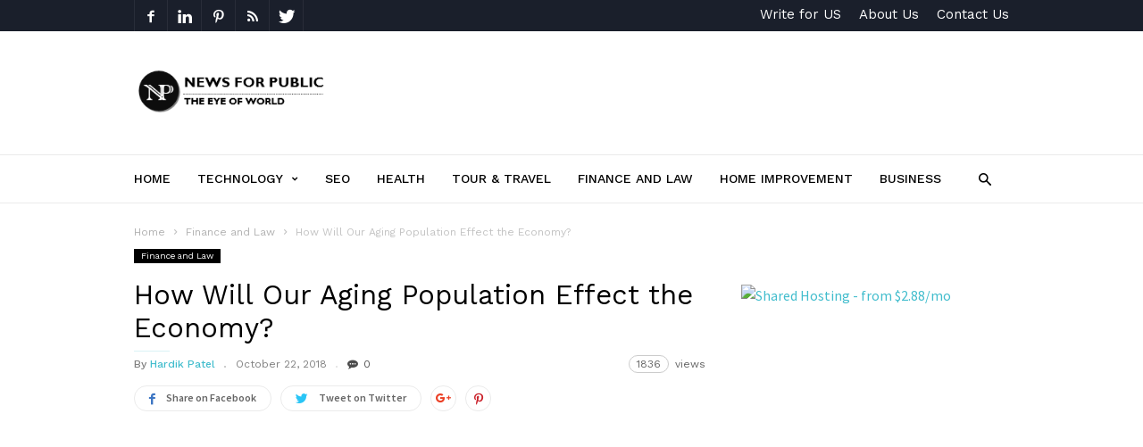

--- FILE ---
content_type: text/html; charset=UTF-8
request_url: https://www.newsforpublic.com/aging-population-effect-economy/
body_size: 21471
content:
<!doctype html >
<!--[if IE 8]>    <html class="ie8" lang="en"> <![endif]-->
<!--[if IE 9]>    <html class="ie9" lang="en"> <![endif]-->
<!--[if gt IE 8]><!--> <html lang="en-US" prefix="og: http://ogp.me/ns#"> <!--<![endif]-->
<head>
    <title>How Will Our Aging Population Effect the Economy? | News For Public</title>
    <meta charset="UTF-8" />
    <meta name="viewport" content="width=device-width, initial-scale=1.0">
    <link rel="pingback" href="https://www.newsforpublic.com/xmlrpc.php" />
    <meta property="og:image" content="https://www.newsforpublic.com/wp-content/uploads/2018/10/Aging-Population-Effect-the-Economy.jpg" /><link rel="icon" type="image/png" href="https://www.newsforpublic.com/wp-content/uploads/2017/08/favicon.png">
<!-- This site is optimized with the Yoast SEO Premium plugin v3.2.5 - https://yoast.com/wordpress/plugins/seo/ -->
<meta name="description" content="Like many other areas of the world, the UK’s population is quickly aging. As life expectancy continues to increase and more people choose to have children later in life, the gap between the younger and older generation is continually expanding. The question is, what impact on the economy will our aging population have?"/>
<meta name="robots" content="noodp"/>
<link rel="canonical" href="https://www.newsforpublic.com/aging-population-effect-economy/" />
<meta property="og:locale" content="en_US" />
<meta property="og:type" content="article" />
<meta property="og:title" content="How Will Our Aging Population Effect the Economy? | News For Public" />
<meta property="og:description" content="Like many other areas of the world, the UK’s population is quickly aging. As life expectancy continues to increase and more people choose to have children later in life, the gap between the younger and older generation is continually expanding. The question is, what impact on the economy will our aging population have?" />
<meta property="og:url" content="https://www.newsforpublic.com/aging-population-effect-economy/" />
<meta property="og:site_name" content="News for Public - All News Which You want to Read" />
<meta property="article:publisher" content="https://www.facebook.com/newsforpublic1" />
<meta property="article:author" content="https://www.facebook.com/newsforpublic1" />
<meta property="article:tag" content="Aging Population" />
<meta property="article:section" content="Finance and Law" />
<meta property="article:published_time" content="2018-10-22T16:30:54+00:00" />
<meta property="article:modified_time" content="2018-11-18T15:55:31+00:00" />
<meta property="og:updated_time" content="2018-11-18T15:55:31+00:00" />
<meta property="og:image" content="https://www.newsforpublic.com/wp-content/uploads/2018/10/Aging-Population-Effect-the-Economy.jpg" />
<meta property="og:image:width" content="1280" />
<meta property="og:image:height" content="853" />
<meta name="twitter:card" content="summary" />
<meta name="twitter:description" content="Like many other areas of the world, the UK’s population is quickly aging. As life expectancy continues to increase and more people choose to have children later in life, the gap between the younger and older generation is continually expanding. The question is, what impact on the economy will our aging population have?" />
<meta name="twitter:title" content="How Will Our Aging Population Effect the Economy? | News For Public" />
<meta name="twitter:site" content="@newsforpublicc" />
<meta name="twitter:image" content="https://www.newsforpublic.com/wp-content/uploads/2018/10/Aging-Population-Effect-the-Economy.jpg" />
<meta name="twitter:creator" content="@hardik260" />
<meta property="DC.date.issued" content="2018-10-22T16:30:54+00:00" />
<!-- / Yoast SEO Premium plugin. -->

<link rel="amphtml" href="https://www.newsforpublic.com/aging-population-effect-economy/amp/" /><meta name="generator" content="AMP for WP 1.0.78"/><link rel='dns-prefetch' href='//fonts.googleapis.com' />
<link rel='dns-prefetch' href='//s.w.org' />
<link rel="alternate" type="application/rss+xml" title="News for Public - All News Which You want to Read &raquo; Feed" href="https://www.newsforpublic.com/feed/" />
<link rel="alternate" type="application/rss+xml" title="News for Public - All News Which You want to Read &raquo; Comments Feed" href="https://www.newsforpublic.com/comments/feed/" />
<link rel="alternate" type="application/rss+xml" title="News for Public - All News Which You want to Read &raquo; How Will Our Aging Population Effect the Economy? Comments Feed" href="https://www.newsforpublic.com/aging-population-effect-economy/feed/" />
		<script type="text/javascript">
			window._wpemojiSettings = {"baseUrl":"https:\/\/s.w.org\/images\/core\/emoji\/11\/72x72\/","ext":".png","svgUrl":"https:\/\/s.w.org\/images\/core\/emoji\/11\/svg\/","svgExt":".svg","source":{"concatemoji":"https:\/\/www.newsforpublic.com\/wp-includes\/js\/wp-emoji-release.min.js?ver=4.9.26"}};
			!function(e,a,t){var n,r,o,i=a.createElement("canvas"),p=i.getContext&&i.getContext("2d");function s(e,t){var a=String.fromCharCode;p.clearRect(0,0,i.width,i.height),p.fillText(a.apply(this,e),0,0);e=i.toDataURL();return p.clearRect(0,0,i.width,i.height),p.fillText(a.apply(this,t),0,0),e===i.toDataURL()}function c(e){var t=a.createElement("script");t.src=e,t.defer=t.type="text/javascript",a.getElementsByTagName("head")[0].appendChild(t)}for(o=Array("flag","emoji"),t.supports={everything:!0,everythingExceptFlag:!0},r=0;r<o.length;r++)t.supports[o[r]]=function(e){if(!p||!p.fillText)return!1;switch(p.textBaseline="top",p.font="600 32px Arial",e){case"flag":return s([55356,56826,55356,56819],[55356,56826,8203,55356,56819])?!1:!s([55356,57332,56128,56423,56128,56418,56128,56421,56128,56430,56128,56423,56128,56447],[55356,57332,8203,56128,56423,8203,56128,56418,8203,56128,56421,8203,56128,56430,8203,56128,56423,8203,56128,56447]);case"emoji":return!s([55358,56760,9792,65039],[55358,56760,8203,9792,65039])}return!1}(o[r]),t.supports.everything=t.supports.everything&&t.supports[o[r]],"flag"!==o[r]&&(t.supports.everythingExceptFlag=t.supports.everythingExceptFlag&&t.supports[o[r]]);t.supports.everythingExceptFlag=t.supports.everythingExceptFlag&&!t.supports.flag,t.DOMReady=!1,t.readyCallback=function(){t.DOMReady=!0},t.supports.everything||(n=function(){t.readyCallback()},a.addEventListener?(a.addEventListener("DOMContentLoaded",n,!1),e.addEventListener("load",n,!1)):(e.attachEvent("onload",n),a.attachEvent("onreadystatechange",function(){"complete"===a.readyState&&t.readyCallback()})),(n=t.source||{}).concatemoji?c(n.concatemoji):n.wpemoji&&n.twemoji&&(c(n.twemoji),c(n.wpemoji)))}(window,document,window._wpemojiSettings);
		</script>
		<style type="text/css">
img.wp-smiley,
img.emoji {
	display: inline !important;
	border: none !important;
	box-shadow: none !important;
	height: 1em !important;
	width: 1em !important;
	margin: 0 .07em !important;
	vertical-align: -0.1em !important;
	background: none !important;
	padding: 0 !important;
}
</style>
<link rel='stylesheet' id='easy_author_image-css'  href='https://www.newsforpublic.com/wp-content/plugins/easy-author-image/css/easy-author-image.css?ver=4.9.26' type='text/css' media='all' />
<link rel='stylesheet' id='toc-screen-css'  href='https://www.newsforpublic.com/wp-content/plugins/table-of-contents-plus/screen.min.css?ver=2212' type='text/css' media='all' />
<link rel='stylesheet' id='td-plugin-bl-red-framework-css'  href='https://www.newsforpublic.com/wp-content/plugins/td-blocks-red-pack/style.css?ver=4.9.26' type='text/css' media='all' />
<link rel='stylesheet' id='td-plugin-categories-red-framework-css'  href='https://www.newsforpublic.com/wp-content/plugins/td-categories-red-pack/style.css?ver=4.9.26' type='text/css' media='all' />
<link rel='stylesheet' id='td-plugin-bg-red-framework-css'  href='https://www.newsforpublic.com/wp-content/plugins/td-grids-red-pack/style.css?ver=4.9.26' type='text/css' media='all' />
<link rel='stylesheet' id='td-plugin-header-styles-framework-css'  href='https://www.newsforpublic.com/wp-content/plugins/td-header-styles-pack/style.css?ver=4.9.26' type='text/css' media='all' />
<link rel='stylesheet' id='td-plugin-posts-red-framework-css'  href='https://www.newsforpublic.com/wp-content/plugins/td-posts-red-pack/style.css?ver=4.9.26' type='text/css' media='all' />
<link rel='stylesheet' id='td-plugin-smart-lists-red-framework-css'  href='https://www.newsforpublic.com/wp-content/plugins/td-smart-lists-red-pack/style.css?ver=4.9.26' type='text/css' media='all' />
<link rel='stylesheet' id='google-fonts-style-css'  href='https://fonts.googleapis.com/css?family=Work+Sans%3A400%2C500%2C600%2C700%7CSource+Sans+Pro%3A400%2C400italic%2C600%2C600italic%2C700%7CDroid+Serif%3A400%2C700&#038;ver=2.1' type='text/css' media='all' />
<link rel='stylesheet' id='td-theme-css'  href='https://www.newsforpublic.com/wp-content/themes/ionMag/style.css?ver=2.1' type='text/css' media='all' />
<style id='quads-styles-inline-css' type='text/css'>

        .quads-location {
            visibility: hidden;
        }
    .quads-location ins.adsbygoogle {
        background: transparent !important;
    }
    .quads.quads_ad_container { display: grid; grid-template-columns: auto; grid-gap: 10px; padding: 10px; }
    .grid_image{animation: fadeIn 0.5s;-webkit-animation: fadeIn 0.5s;-moz-animation: fadeIn 0.5s;
        -o-animation: fadeIn 0.5s;-ms-animation: fadeIn 0.5s;}
    .quads-ad-label { font-size: 12px; text-align: center; color: #333;}
    .quads-text-around-ad-label-text_around_left {
        width: 50%;
        float: left;
    }
    .quads-text-around-ad-label-text_around_right {
        width: 50%;
        float: right;
    }
    .quads-popupad {
        position: fixed;
        top: 0px;
        left:0px;
        width: 100%;
        height: 100em;
        background-color: rgba(0,0,0,0.6);
        z-index: 999;
        max-width: 100em !important;
        margin: 0 auto;
    }
    .quads.quads_ad_container_ {
        position: fixed;
        top: 40%;
        left: 36%;
    }
    #btn_close{
		background-color: #fff;
		width: 25px;
		height: 25px;
		text-align: center;
		line-height: 22px;
		position: absolute;
		right: -10px;
		top: -10px;
		cursor: pointer;
		transition: all 0.5s ease;
		border-radius: 50%;
	}
    #btn_close_video{
		background-color: #fff;
		width: 25px;
		height: 25px;
		text-align: center;
		line-height: 22px;
		position: absolute;
		right: -10px;
		top: -10px;
		cursor: pointer;
		transition: all 0.5s ease;
		border-radius: 50%;
        z-index:100;
	}
    .post_half_page_ad{
        visibility: visible;
        position: fixed;
        top: 0;
        right: -200vw;
    }
    #post_half_page_openClose {
        -webkit-transform: rotate(90deg);
        -webkit-transform-origin: left top;
        -moz-transform: rotate(90deg);
        -moz-transform-origin: left top;
        -o-transform: rotate(90deg);
        -o-transform-origin: left top;
        -ms-transform: rotate(90deg);
        -ms-transform-origin: left top;
        -transform: rotate(90deg);
        -transform-origin: left top;
        position: absolute;
        left: 4px;
        top: 0%;
        cursor: pointer;
        z-index: 999999;
        display: none;
    }
    #post_half_pageVertical-text {
        background: #000000;
        text-align: center;
        z-index: 999999;
        cursor: pointer;
        color: #FFFFFF;
        float: left;
        font-size: 13pt;
        padding: 5px;
        font-weight: bold;
        width: 85vh;
        font-family: verdana;
        text-transform: uppercase;
    }
    .half-page-arrow-left {
        position: absolute;
        cursor: pointer;
        width: 0;
        height: 0;
        border-right: 15px solid #FFFFFF;
        border-top: 15px solid transparent;
        border-bottom: 15px solid transparent;
        left: -27px;
        z-index: 9999999;
        top: 8vh;
    }
    .half-page-arrow-right {
        position: absolute;
        cursor: pointer;
        width: 0;
        height: 0;
        border-left: 15px solid #FFFFFF;
        border-top: 15px solid transparent;
        border-bottom: 15px solid transparent;
        left: -25px;
        z-index: 9999999;
        bottom: 30vh;
    }
    @media screen and (max-width: 520px) {
        .post_half_page_ad {
            display: none;
        }
        #post_half_pageVertical-text {
            width: 100%;
            font-size: 14px;
        }
        .half-page-arrow-left{
            left: 12px;
            bottom: 8px;
            top: 12px;
            border-left: 10px solid #ffffff00;
            border-top: none;
            border-bottom: 10px solid white;
            border-right: 10px solid #ffffff00;
        }
        .half-page-arrow-right {
            border-left: 10px solid #ffffff00;
            border-top: 10px solid white;
            border-bottom: none;
            border-right: 10px solid #ffffff00;
            right: 12px;
            left: unset;
            top: 13px;
            bottom: 8px;
        }
    }
    @media screen and (max-width: 480px) {
        .quads.quads_ad_container_ {
            left: 10px;
        }
    } 
    .wpquads-3d-container {
        border-radius:3px;
        position:relative;
        -webkit-perspective:1000px;
        -moz-perspective:1000px;
        -ms-perspective:1000px;
        -o-perspective:1000px;
        perspective:1000px;
        z-index:999999;
    }
    .wpquads-3d-cube{
        width:100%;
        height:100%;
        position:absolute;
        -webkit-transition:-webkit-transform 1s;
        -moz-transition:-moz-transform 1s;
        -o-transition:-o-transform 1s;
        transition:transform 1s;
        -webkit-transform-style:preserve-3d;
        -moz-transform-style:preserve-3d;
        -ms-transform-style:preserve-3d;
        -o-transform-style:preserve-3d;
        transform-style:preserve-3d;
    }
    .wpquads-3d-cube .wpquads-3d-item{
        position:absolute;
        border:3px inset;
        border-style:outset
    }
    .wpquads-3d-close{
        text-align:right;
    }
    #wpquads-close-btn{
        text-decoration:none !important;
        cursor:pointer;
    }
    .wpquads-3d-cube .wpquads-3d-item, .wpquads-3d-cube .wpquads-3d-item img{
        display:block;
        margin:0;
        width:100%;
        height:100%;
        background:#fff;
    }
    .ewd-ufaq-faqs .wpquads-3d-container {
        display: none;
    }   
    .quads-video {
        position: fixed;
        bottom: 0px;
        z-index: 9999999;
    }
    quads_ad_container_video{
        max-width:220px;
    }
    .parallax_main {
        padding-left: 3px;
        padding-right: 3px;
    }
    .parallax_main {
        display:none;
        position: fixed;
        top: 0;
        left: 0;
        bottom: 0;
        right: 0;
        background: #00000070;
        overflow-y: auto;
        background-attachment: fixed;
        background-position: center;
        -moz-transition: all 0.3s ease-in-out;
        -o-transition: all 0.3s ease-in-out;
        -ms-transition: all 0.3s ease-in-out;
        -webkit-transition: all 0.3s ease-in-out;
        transition: all 03s ease-in-out;
    }
    .parallax_main .quads-parallax-spacer {
        display: block;
        padding-top: 100vh;
        position: relative;
        pointer-events: none;
    }
    .quads-parallax {
        bottom: 0px;
        z-index: 9999999;
        bottom: 0;
        left: 0;
        right: 0; 
        margin: 0 auto;
        position:relative;
        -moz-transition: all 0.3s ease;
        -o-transition: all 0.3s ease;
        -ms-transition: all 0.3s ease;
        -webkit-transition: all 0.3s ease;
        transition: all 0.3s ease;
    }
    .parallax_popup_img {
        text-align: center;
        margin: 0 auto;
    }
    .quads_parallax_scroll_text{
        display: none;
        position: fixed;
        left: 0;
        z-index: 1;
        color: #989898;
        right: 0;
        text-align: center;
        font-weight: 600;
        font-size: 15px;
        background: #fff;
        padding: 6px;
        top: 5px;
    }
    .quads_click_impression { display: none;}
    .quads-sticky {
        width: 100% !important;
        position: fixed;
        max-width: 100%!important;
        bottom:0;
        margin:0;
        text-align: center;
    }
    .quads-sticky .quads-location {
        text-align: center;
    }.quads-sticky .wp_quads_dfp {
        display: contents;
    }
    a.quads-sticky-ad-close {
        background-color: #fff;
        width: 25px;
        height: 25px;
        text-align: center;
        line-height: 22px;
        position: absolute;
        right: 0px;
        top: -15px;
        cursor: pointer;
        transition: all 0.5s ease;
        border-radius: 50%;
    }
    
</style>
<script type='text/javascript' src='https://www.newsforpublic.com/wp-includes/js/jquery/jquery.js?ver=1.12.4'></script>
<script type='text/javascript' src='https://www.newsforpublic.com/wp-includes/js/jquery/jquery-migrate.min.js?ver=1.4.1'></script>
<link rel='https://api.w.org/' href='https://www.newsforpublic.com/wp-json/' />
<link rel="EditURI" type="application/rsd+xml" title="RSD" href="https://www.newsforpublic.com/xmlrpc.php?rsd" />
<link rel="wlwmanifest" type="application/wlwmanifest+xml" href="https://www.newsforpublic.com/wp-includes/wlwmanifest.xml" /> 
<meta name="generator" content="WordPress 4.9.26" />
<link rel='shortlink' href='https://www.newsforpublic.com/?p=9402' />
<link rel="alternate" type="application/json+oembed" href="https://www.newsforpublic.com/wp-json/oembed/1.0/embed?url=https%3A%2F%2Fwww.newsforpublic.com%2Faging-population-effect-economy%2F" />
<link rel="alternate" type="text/xml+oembed" href="https://www.newsforpublic.com/wp-json/oembed/1.0/embed?url=https%3A%2F%2Fwww.newsforpublic.com%2Faging-population-effect-economy%2F&#038;format=xml" />
<style type="text/css">div#toc_container ul li {font-size: 100%;}</style><script src="//pagead2.googlesyndication.com/pagead/js/adsbygoogle.js"></script><script type='text/javascript'>document.cookie = 'quads_browser_width='+screen.width;</script>		<script>
			document.documentElement.className = document.documentElement.className.replace( 'no-js', 'js' );
		</script>
				<style>
			.no-js img.lazyload { display: none; }
			figure.wp-block-image img.lazyloading { min-width: 150px; }
							.lazyload, .lazyloading { opacity: 0; }
				.lazyloaded {
					opacity: 1;
					transition: opacity 400ms;
					transition-delay: 0ms;
				}
					</style>
			<style id="tdw-css-placeholder"></style>			<script>
				window.tdwGlobal = {"adminUrl":"https:\/\/www.newsforpublic.com\/wp-admin\/","wpRestNonce":"e975c5286f","wpRestUrl":"https:\/\/www.newsforpublic.com\/wp-json\/","permalinkStructure":"\/%postname%\/"};
			</script>
			<!--[if lt IE 9]><script src="https://html5shim.googlecode.com/svn/trunk/html5.js"></script><![endif]-->
    <script>
(function() {
	(function (i, s, o, g, r, a, m) {
		i['GoogleAnalyticsObject'] = r;
		i[r] = i[r] || function () {
				(i[r].q = i[r].q || []).push(arguments)
			}, i[r].l = 1 * new Date();
		a = s.createElement(o),
			m = s.getElementsByTagName(o)[0];
		a.async = 1;
		a.src = g;
		m.parentNode.insertBefore(a, m)
	})(window, document, 'script', 'https://google-analytics.com/analytics.js', 'ga');

	ga('create', 'UA-65331218-1', 'auto');
			ga('send', 'pageview');
	})();
</script>

<!-- JS generated by theme -->

<script>
    
    

	    var tdBlocksArray = []; //here we store all the items for the current page

	    //td_block class - each ajax block uses a object of this class for requests
	    function tdBlock() {
		    this.id = '';
		    this.block_type = 1; //block type id (1-234 etc)
		    this.atts = '';
		    this.td_column_number = '';
		    this.td_current_page = 1; //
		    this.post_count = 0; //from wp
		    this.found_posts = 0; //from wp
		    this.max_num_pages = 0; //from wp
		    this.td_filter_value = ''; //current live filter value
		    this.is_ajax_running = false;
		    this.td_user_action = ''; // load more or infinite loader (used by the animation)
		    this.header_color = '';
		    this.ajax_pagination_infinite_stop = ''; //show load more at page x
	    }


        // td_js_generator - mini detector
        (function(){
            var htmlTag = document.getElementsByTagName("html")[0];

	        if ( navigator.userAgent.indexOf("MSIE 10.0") > -1 ) {
                htmlTag.className += ' ie10';
            }

            if ( !!navigator.userAgent.match(/Trident.*rv\:11\./) ) {
                htmlTag.className += ' ie11';
            }

	        if ( navigator.userAgent.indexOf("Edge") > -1 ) {
                htmlTag.className += ' ieEdge';
            }

            if ( /(iPad|iPhone|iPod)/g.test(navigator.userAgent) ) {
                htmlTag.className += ' td-md-is-ios';
            }

            var user_agent = navigator.userAgent.toLowerCase();
            if ( user_agent.indexOf("android") > -1 ) {
                htmlTag.className += ' td-md-is-android';
            }

            if ( -1 !== navigator.userAgent.indexOf('Mac OS X')  ) {
                htmlTag.className += ' td-md-is-os-x';
            }

            if ( /chrom(e|ium)/.test(navigator.userAgent.toLowerCase()) ) {
               htmlTag.className += ' td-md-is-chrome';
            }

            if ( -1 !== navigator.userAgent.indexOf('Firefox') ) {
                htmlTag.className += ' td-md-is-firefox';
            }

            if ( -1 !== navigator.userAgent.indexOf('Safari') && -1 === navigator.userAgent.indexOf('Chrome') ) {
                htmlTag.className += ' td-md-is-safari';
            }

            if( -1 !== navigator.userAgent.indexOf('IEMobile') ){
                htmlTag.className += ' td-md-is-iemobile';
            }

        })();




        var tdLocalCache = {};

        ( function () {
            "use strict";

            tdLocalCache = {
                data: {},
                remove: function (resource_id) {
                    delete tdLocalCache.data[resource_id];
                },
                exist: function (resource_id) {
                    return tdLocalCache.data.hasOwnProperty(resource_id) && tdLocalCache.data[resource_id] !== null;
                },
                get: function (resource_id) {
                    return tdLocalCache.data[resource_id];
                },
                set: function (resource_id, cachedData) {
                    tdLocalCache.remove(resource_id);
                    tdLocalCache.data[resource_id] = cachedData;
                }
            };
        })();

    
    
var td_viewport_interval_list=[{"limitBottom":767,"sidebarWidth":228},{"limitBottom":1018,"sidebarWidth":300},{"limitBottom":1140,"sidebarWidth":300}];
var td_animation_stack_effect="type0";
var tds_animation_stack=true;
var td_animation_stack_specific_selectors=".entry-thumb, img";
var td_animation_stack_general_selectors=".td-animation-stack img, .td-animation-stack .entry-thumb, .post img";
var td_ajax_url="https:\/\/www.newsforpublic.com\/wp-admin\/admin-ajax.php?td_theme_name=ionMag&v=2.1";
var td_get_template_directory_uri="https:\/\/www.newsforpublic.com\/wp-content\/themes\/ionMag";
var tds_snap_menu="snap";
var tds_logo_on_sticky="";
var tds_header_style="";
var td_please_wait="Please wait...";
var td_email_user_pass_incorrect="User or password incorrect!";
var td_email_user_incorrect="Email or username incorrect!";
var td_email_incorrect="Email incorrect!";
var tds_more_articles_on_post_enable="show";
var tds_more_articles_on_post_time_to_wait="";
var tds_more_articles_on_post_pages_distance_from_top=900;
var tds_theme_color_site_wide="#4db2ec";
var tds_smart_sidebar="enabled";
var tdThemeName="ionMag";
var td_magnific_popup_translation_tPrev="Previous (Left arrow key)";
var td_magnific_popup_translation_tNext="Next (Right arrow key)";
var td_magnific_popup_translation_tCounter="%curr% of %total%";
var td_magnific_popup_translation_ajax_tError="The content from %url% could not be loaded.";
var td_magnific_popup_translation_image_tError="The image #%curr% could not be loaded.";
var tdDateNamesI18n={"month_names":["January","February","March","April","May","June","July","August","September","October","November","December"],"month_names_short":["Jan","Feb","Mar","Apr","May","Jun","Jul","Aug","Sep","Oct","Nov","Dec"],"day_names":["Sunday","Monday","Tuesday","Wednesday","Thursday","Friday","Saturday"],"day_names_short":["Sun","Mon","Tue","Wed","Thu","Fri","Sat"]};
var tds_video_playlists=false;
var td_ad_background_click_link="";
var td_ad_background_click_target="";
</script>


<!-- Header style compiled by theme -->

<style>
    
.td-footer-outer-wrapper:before {
        background-image: url('https://www.newsforpublic.com/wp-content/uploads/2018/11/black-background.jpg');
    }

    
    .top-header-menu > li > a,
    .td-weather-top-widget .td-weather-now .td-big-degrees,
    .td-weather-top-widget .td-weather-header .td-weather-city,
    .top-header-menu .td-icon-logout,
    .td-header-sp-top-menu .td_data_time,
    .td-header-sp-top-widget .td-search-btns-wrap i,
    .td-header-sp-top-widget .td-social-icon-wrap i {
       font-size:15px;
	
    }
    
    .td-theme-wrap .sf-menu > li > a,
    .td-header-menu-social .td-social-icon-wrap i,
    .td-theme-wrap .td-header-menu-search #td-header-search-button .td-icon-search {
        font-size:14px;
	
    }
    
    .td-post-content p,
    .td-post-content {
        font-family:Verdana, Geneva, sans-serif;
	font-size:17px;
	
    }
</style>

<script type="application/ld+json">
                        {
                            "@context": "http://schema.org",
                            "@type": "BreadcrumbList",
                            "itemListElement": [{
                            "@type": "ListItem",
                            "position": 1,
                                "item": {
                                "@type": "WebSite",
                                "@id": "https://www.newsforpublic.com/",
                                "name": "Home"                                               
                            }
                        },{
                            "@type": "ListItem",
                            "position": 2,
                                "item": {
                                "@type": "WebPage",
                                "@id": "https://www.newsforpublic.com/category/finance-and-law/",
                                "name": "Finance and Law"
                            }
                        },{
                            "@type": "ListItem",
                            "position": 3,
                                "item": {
                                "@type": "WebPage",
                                "@id": "https://www.newsforpublic.com/aging-population-effect-economy/",
                                "name": "How Will Our Aging Population Effect the Economy?"                                
                            }
                        }    ]
                        }
                       </script><link rel="icon" href="https://www.newsforpublic.com/wp-content/uploads/2017/08/cropped-favicon-32x32.png" sizes="32x32" />
<link rel="icon" href="https://www.newsforpublic.com/wp-content/uploads/2017/08/cropped-favicon-192x192.png" sizes="192x192" />
<link rel="apple-touch-icon-precomposed" href="https://www.newsforpublic.com/wp-content/uploads/2017/08/cropped-favicon-180x180.png" />
<meta name="msapplication-TileImage" content="https://www.newsforpublic.com/wp-content/uploads/2017/08/cropped-favicon-270x270.png" />
		<style type="text/css" id="wp-custom-css">
			.footer-logo-wrap {
display: none;
}		</style>
		<meta name="rankz-verification" content="vNqzBmmhjuyei4iB">
	<meta name="bigposting-verify" content="1756372790294-1gc3i2" />
	<meta name="linkdoozer-verification" content="31652842-0846-4ca2-9ffd-187802c21c11"/>
	<meta name="fo-verify" content="a229d49d-6fce-40de-a486-05c0ffcbd313">
	<meta name="serppro-verification" content="B9SOdXmQb0">
	<meta name="google-site-verification" content="n9UQN_dO15P_-1S2l_UTe_ul4hkcWO9BSqu_C_t-su0" />
	<meta name="outreach-site-verification" content="B-U7UsueouLElLBSEiw9KqOlGbU-303EJVXZfNyykvU" >
	<meta name="getlinko-verify-code" content="getlinko-verify-5e0ea644da055be0b0bb34c476c89c164e14c9fb"/>
	<meta name="verify-linksme" content="92c29825-69d4-4520-bd44-a7ab54ff6c23">
	
</head>

<body data-rsssl=1 class="post-template-default single single-post postid-9402 single-format-standard aging-population-effect-economy global-block-template-1 single_template_1 td-animation-stack-type0 td-full-layout" itemscope="itemscope" itemtype="https://schema.org/WebPage">

<div class="td-scroll-up"><i class="td-icon-menu-up"></i></div>

<div class="td-menu-background"></div>
<div id="td-mobile-nav">
    <div class="td-mobile-container">
        <!-- mobile menu top section -->
        <div class="td-menu-socials-wrap">
            <!-- socials -->
            <div class="td-menu-socials">
                
        <span class="td-social-icon-wrap">
            <a target="_blank" href="https://www.facebook.com/newsforpublic1/" title="Facebook">
                <i class="td-icon-font td-icon-facebook"></i>
            </a>
        </span>
        <span class="td-social-icon-wrap">
            <a target="_blank" href="https://www.linkedin.com/company/news-for-public" title="Linkedin" class="external" rel="nofollow">
                <i class="td-icon-font td-icon-linkedin"></i>
            </a>
        </span>
        <span class="td-social-icon-wrap">
            <a target="_blank" href="https://pinterest.com/newsforpublic/" title="Pinterest" class="external" rel="nofollow">
                <i class="td-icon-font td-icon-pinterest"></i>
            </a>
        </span>
        <span class="td-social-icon-wrap">
            <a target="_blank" href="https://www.newsforpublic.com/feed/" title="RSS">
                <i class="td-icon-font td-icon-rss"></i>
            </a>
        </span>
        <span class="td-social-icon-wrap">
            <a target="_blank" href="https://twitter.com/newsforpublicc" title="Twitter" class="external" rel="nofollow">
                <i class="td-icon-font td-icon-twitter"></i>
            </a>
        </span>            </div>
            <!-- close button -->
            <div class="td-mobile-close">
                <a href="#"><i class="td-icon-close-mobile"></i></a>
            </div>
        </div>

        <!-- login section -->
        
        <!-- menu section -->
        <div class="td-mobile-content">
            <div class="menu-menu-1-container"><ul id="menu-menu-1" class="td-mobile-main-menu"><li id="menu-item-9615" class="menu-item menu-item-type-post_type menu-item-object-page menu-item-home menu-item-first menu-item-9615"><a href="https://www.newsforpublic.com/">Home</a></li>
<li id="menu-item-55" class="menu-item menu-item-type-taxonomy menu-item-object-category menu-item-has-children menu-item-55"><a href="https://www.newsforpublic.com/category/technology/">Technology<i class="td-icon-menu-right td-element-after"></i></a>
<ul class="sub-menu">
	<li id="menu-item-3159" class="menu-item menu-item-type-taxonomy menu-item-object-category menu-item-3159"><a href="https://www.newsforpublic.com/category/technology/web-design-and-development/">Web Design and Development</a></li>
	<li id="menu-item-3160" class="menu-item menu-item-type-taxonomy menu-item-object-category menu-item-3160"><a href="https://www.newsforpublic.com/category/technology/web-hosting/">Web Hosting</a></li>
	<li id="menu-item-3158" class="menu-item menu-item-type-taxonomy menu-item-object-category menu-item-3158"><a href="https://www.newsforpublic.com/category/software/">Software</a></li>
</ul>
</li>
<li id="menu-item-34" class="menu-item menu-item-type-taxonomy menu-item-object-category menu-item-34"><a href="https://www.newsforpublic.com/category/seo/">SEO</a></li>
<li id="menu-item-50" class="menu-item menu-item-type-taxonomy menu-item-object-category menu-item-50"><a href="https://www.newsforpublic.com/category/health/">Health</a></li>
<li id="menu-item-3161" class="menu-item menu-item-type-taxonomy menu-item-object-category menu-item-3161"><a href="https://www.newsforpublic.com/category/tour-travel/">Tour &#038; Travel</a></li>
<li id="menu-item-71" class="menu-item menu-item-type-taxonomy menu-item-object-category current-post-ancestor current-menu-parent current-post-parent menu-item-71"><a href="https://www.newsforpublic.com/category/finance-and-law/">Finance and Law</a></li>
<li id="menu-item-80" class="menu-item menu-item-type-taxonomy menu-item-object-category menu-item-80"><a href="https://www.newsforpublic.com/category/home-improvement/">Home Improvement</a></li>
<li id="menu-item-3164" class="menu-item menu-item-type-taxonomy menu-item-object-category menu-item-3164"><a href="https://www.newsforpublic.com/category/business/">Business</a></li>
</ul></div>        </div>
    </div>

    <!-- register/login section -->
    </div><div class="td-search-background"></div>
<div class="td-search-wrap-mob">
	<div class="td-drop-down-search" aria-labelledby="td-header-search-button">
		<form method="get" class="td-search-form" action="https://www.newsforpublic.com/">
			<!-- close button -->
			<div class="td-search-close">
				<a href="#"><i class="td-icon-close-mobile"></i></a>
			</div>
			<div role="search" class="td-search-input">
				<span>Search</span>
				<input id="td-header-search-mob" type="text" value="" name="s" autocomplete="off" />
			</div>
		</form>
		<div id="td-aj-search-mob"></div>
	</div>
</div>

<div id="td-outer-wrap" class="td-theme-wrap">
    
<!--
Header style 1
-->

<div class="td-header-wrap td-header-style-1">
    <div class="td-header-bg td-container-wrap "></div>
    <div class="td-header-top-menu td-container-wrap ">
        <div class="td-container td-header-row">
            
    <div class="top-bar-style-2">
        <div class="td-header-sp-top-menu">
	<div class="menu-top-container"><ul id="menu-menu-2" class="top-header-menu"><li id="menu-item-9610" class="menu-item menu-item-type-post_type menu-item-object-page menu-item-first td-menu-item td-normal-menu menu-item-9610"><a href="https://www.newsforpublic.com/guest-blogging/">Write for US</a></li>
<li id="menu-item-9612" class="menu-item menu-item-type-post_type menu-item-object-page td-menu-item td-normal-menu menu-item-9612"><a href="https://www.newsforpublic.com/about-us/">About Us</a></li>
<li id="menu-item-9611" class="menu-item menu-item-type-post_type menu-item-object-page td-menu-item td-normal-menu menu-item-9611"><a href="https://www.newsforpublic.com/contact-us/">Contact Us</a></li>
</ul></div></div>        <div class="td-header-sp-top-widget">
    
    
        <span class="td-social-icon-wrap">
            <a target="_blank" href="https://www.facebook.com/newsforpublic1/" title="Facebook">
                <i class="td-icon-font td-icon-facebook"></i>
            </a>
        </span>
        <span class="td-social-icon-wrap">
            <a target="_blank" href="https://www.linkedin.com/company/news-for-public" title="Linkedin" class="external" rel="nofollow">
                <i class="td-icon-font td-icon-linkedin"></i>
            </a>
        </span>
        <span class="td-social-icon-wrap">
            <a target="_blank" href="https://pinterest.com/newsforpublic/" title="Pinterest" class="external" rel="nofollow">
                <i class="td-icon-font td-icon-pinterest"></i>
            </a>
        </span>
        <span class="td-social-icon-wrap">
            <a target="_blank" href="https://www.newsforpublic.com/feed/" title="RSS">
                <i class="td-icon-font td-icon-rss"></i>
            </a>
        </span>
        <span class="td-social-icon-wrap">
            <a target="_blank" href="https://twitter.com/newsforpublicc" title="Twitter" class="external" rel="nofollow">
                <i class="td-icon-font td-icon-twitter"></i>
            </a>
        </span></div>    </div>

<!-- LOGIN MODAL -->
        </div>
    </div>

    <div class="td-header-logo-wrap td-container-wrap ">
        <div class="td-container td-header-row">
            <div class="td-header-sp-logo">
                        <a class="td-main-logo" href="https://www.newsforpublic.com/">
            <img  data-retina="https://www.newsforpublic.com/wp-content/uploads/2018/11/newsforpublic-1.png"  alt="News For Public" data-src="https://www.newsforpublic.com/wp-content/uploads/2018/11/newsforpublic-1.png" class="td-retina-data lazyload" src="[data-uri]" /><noscript><img  data-retina="https://www.newsforpublic.com/wp-content/uploads/2018/11/newsforpublic-1.png"  alt="News For Public" data-src="https://www.newsforpublic.com/wp-content/uploads/2018/11/newsforpublic-1.png" class="td-retina-data lazyload" src="[data-uri]" /><noscript><img class="td-retina-data" data-retina="https://www.newsforpublic.com/wp-content/uploads/2018/11/newsforpublic-1.png" src="https://www.newsforpublic.com/wp-content/uploads/2018/11/newsforpublic-1.png" alt="News For Public"/></noscript></noscript>
            <span class="td-visual-hidden">News for Public &#8211; All News Which You want to Read</span>
        </a>
                </div>
            <div class="td-header-sp-recs">
                <div class="td-header-rec-wrap">
    
 <!-- A generated by theme --> 

<script async src="//pagead2.googlesyndication.com/pagead/js/adsbygoogle.js"></script><div class="td-g-rec td-g-rec-id-header td_block_wrap td_block_ad_box td_uid_1_696aff28b567a_rand td-pb-border-top td_block_template_1 ">
<script type="text/javascript">
var td_screen_width = window.innerWidth;

                    if ( td_screen_width >= 1140 ) {
                        /* large monitors */
                        document.write('<ins class="adsbygoogle" style="display:inline-block;width:728px;height:90px" data-ad-client="ca-pub-4800536516440217" data-ad-slot="6635079484"></ins>');
                        (adsbygoogle = window.adsbygoogle || []).push({});
                    }
            
	                    if ( td_screen_width >= 1019  && td_screen_width < 1140 ) {
	                        /* landscape tablets */
                        document.write('<ins class="adsbygoogle" style="display:inline-block;width:468px;height:60px" data-ad-client="ca-pub-4800536516440217" data-ad-slot="6635079484"></ins>');
	                        (adsbygoogle = window.adsbygoogle || []).push({});
	                    }
	                
                    if ( td_screen_width >= 768  && td_screen_width < 1019 ) {
                        /* portrait tablets */
                        document.write('<ins class="adsbygoogle" style="display:inline-block;width:468px;height:60px" data-ad-client="ca-pub-4800536516440217" data-ad-slot="6635079484"></ins>');
                        (adsbygoogle = window.adsbygoogle || []).push({});
                    }
                
                    if ( td_screen_width < 768 ) {
                        /* Phones */
                        document.write('<ins class="adsbygoogle" style="display:inline-block;width:320px;height:50px" data-ad-client="ca-pub-4800536516440217" data-ad-slot="6635079484"></ins>');
                        (adsbygoogle = window.adsbygoogle || []).push({});
                    }
                </script>
</div>

 <!-- end A --> 


</div>            </div>
        </div>
    </div>

    <div class="td-header-menu-wrap-full td-container-wrap ">
        
        <div class="td-header-menu-wrap ">
            <div class="td-container td-header-row td-header-main-menu">
                <div id="td-header-menu" role="navigation">
    <div id="td-top-mobile-toggle"><a href="#"><i class="td-icon-font td-icon-mobile"></i></a></div>
    <div class="td-main-menu-logo td-logo-in-header">
                <a class="td-main-logo" href="https://www.newsforpublic.com/">
            <img  data-retina="https://www.newsforpublic.com/wp-content/uploads/2018/11/newsforpublic-1.png"  alt="News For Public" data-src="https://www.newsforpublic.com/wp-content/uploads/2018/11/newsforpublic-1.png" class="td-retina-data lazyload" src="[data-uri]" /><noscript><img  data-retina="https://www.newsforpublic.com/wp-content/uploads/2018/11/newsforpublic-1.png"  alt="News For Public" data-src="https://www.newsforpublic.com/wp-content/uploads/2018/11/newsforpublic-1.png" class="td-retina-data lazyload" src="[data-uri]" /><noscript><img class="td-retina-data" data-retina="https://www.newsforpublic.com/wp-content/uploads/2018/11/newsforpublic-1.png" src="https://www.newsforpublic.com/wp-content/uploads/2018/11/newsforpublic-1.png" alt="News For Public"/></noscript></noscript>
        </a>
        </div>
    <div class="menu-menu-1-container"><ul id="menu-menu-3" class="sf-menu"><li class="menu-item menu-item-type-post_type menu-item-object-page menu-item-home menu-item-first td-menu-item td-normal-menu menu-item-9615"><a href="https://www.newsforpublic.com/">Home</a></li>
<li class="menu-item menu-item-type-taxonomy menu-item-object-category menu-item-has-children td-menu-item td-normal-menu menu-item-55"><a href="https://www.newsforpublic.com/category/technology/">Technology</a>
<ul class="sub-menu">
	<li class="menu-item menu-item-type-taxonomy menu-item-object-category td-menu-item td-normal-menu menu-item-3159"><a href="https://www.newsforpublic.com/category/technology/web-design-and-development/">Web Design and Development</a></li>
	<li class="menu-item menu-item-type-taxonomy menu-item-object-category td-menu-item td-normal-menu menu-item-3160"><a href="https://www.newsforpublic.com/category/technology/web-hosting/">Web Hosting</a></li>
	<li class="menu-item menu-item-type-taxonomy menu-item-object-category td-menu-item td-normal-menu menu-item-3158"><a href="https://www.newsforpublic.com/category/software/">Software</a></li>
</ul>
</li>
<li class="menu-item menu-item-type-taxonomy menu-item-object-category td-menu-item td-normal-menu menu-item-34"><a href="https://www.newsforpublic.com/category/seo/">SEO</a></li>
<li class="menu-item menu-item-type-taxonomy menu-item-object-category td-menu-item td-normal-menu menu-item-50"><a href="https://www.newsforpublic.com/category/health/">Health</a></li>
<li class="menu-item menu-item-type-taxonomy menu-item-object-category td-menu-item td-normal-menu menu-item-3161"><a href="https://www.newsforpublic.com/category/tour-travel/">Tour &#038; Travel</a></li>
<li class="menu-item menu-item-type-taxonomy menu-item-object-category current-post-ancestor current-menu-parent current-post-parent td-menu-item td-normal-menu menu-item-71"><a href="https://www.newsforpublic.com/category/finance-and-law/">Finance and Law</a></li>
<li class="menu-item menu-item-type-taxonomy menu-item-object-category td-menu-item td-normal-menu menu-item-80"><a href="https://www.newsforpublic.com/category/home-improvement/">Home Improvement</a></li>
<li class="menu-item menu-item-type-taxonomy menu-item-object-category td-menu-item td-normal-menu menu-item-3164"><a href="https://www.newsforpublic.com/category/business/">Business</a></li>
</ul></div></div>


    <div class="td-header-menu-search">
        <div class="td-search-btns-wrap">
            <a id="td-header-search-button" href="#" role="button" class="dropdown-toggle " data-toggle="dropdown"><i class="td-icon-search"></i></a>
            <a id="td-header-search-button-mob" href="#" role="button" class="dropdown-toggle " data-toggle="dropdown"><i class="td-icon-search"></i></a>
        </div>

        <div class="td-search-box-wrap">
            <div class="td-drop-down-search" aria-labelledby="td-header-search-button">
                <form method="get" class="td-search-form" action="https://www.newsforpublic.com/">
                    <div role="search" class="td-head-form-search-wrap">
                        <input id="td-header-search" type="text" value="" name="s" autocomplete="off" /><input class="wpb_button wpb_btn-inverse btn" type="submit" id="td-header-search-top" value="Search" />
                    </div>
                </form>
                <div id="td-aj-search"></div>
            </div>
        </div>
    </div>
            </div>
        </div>
    </div>
</div><div class="td-main-content-wrap td-container-wrap">

    <div class="td-container td-post-template-1 ">
        <div class="td-crumb-container"><div class="entry-crumbs"><span><a title="" class="entry-crumb" href="https://www.newsforpublic.com/">Home</a></span> <i class="td-icon-right td-bread-sep"></i> <span><a title="View all posts in Finance and Law" class="entry-crumb" href="https://www.newsforpublic.com/category/finance-and-law/">Finance and Law</a></span> <i class="td-icon-right td-bread-sep td-bred-no-url-last"></i> <span class="td-bred-no-url-last">How Will Our Aging Population Effect the Economy?</span></div></div>

        <div class="td-pb-row">
                                <div class="td-pb-span8 td-main-content" role="main">
                        <div class="td-ss-main-content">
                            
    <article id="post-9402" class="post-9402 post type-post status-publish format-standard has-post-thumbnail hentry category-finance-and-law tag-aging-population" itemscope itemtype="https://schema.org/Article">
        <div class="td-post-header">

            <ul class="td-category"><li class="entry-category"><a  href="https://www.newsforpublic.com/category/finance-and-law/">Finance and Law</a></li></ul>
            <header class="td-post-title">
                <h1 class="entry-title">How Will Our Aging Population Effect the Economy?</h1>

                

                <div class="td-module-meta-info">
                    <div class="td-post-author-name"><div class="td-author-by">By</div> <a href="https://www.newsforpublic.com/author/hardikpatel-enggmail-com/">Hardik Patel</a><div class="td-author-line"> - </div> </div>                    <span class="td-post-date"><time class="entry-date updated td-module-date" datetime="2018-10-22T16:30:54+00:00" >October 22, 2018</time></span>                    <div class="td-post-comments"><a href="https://www.newsforpublic.com/aging-population-effect-economy/#respond"><i class="td-icon-comments"></i>0</a></div>                    <div class="td-post-views-wrap">
                        <div class="td-post-views"><i class="td-icon-views"></i><span class="td-nr-views-9402">1836</span></div>                                                    <span class="td-post-views-text">views</span>
                                            </div>
                </div>
            </header>

        </div>

        <div class="td-post-sharing td-post-sharing-top ">
				<div class="td-default-sharing">
		            <a class="td-social-sharing-buttons td-social-facebook" href="https://www.facebook.com/sharer.php?u=https%3A%2F%2Fwww.newsforpublic.com%2Faging-population-effect-economy%2F" onclick="window.open(this.href, 'mywin','left=50,top=50,width=600,height=350,toolbar=0'); return false;"><i class="td-icon-facebook"></i><div class="td-social-but-text">Share on Facebook</div></a>
		            <a class="td-social-sharing-buttons td-social-twitter" href="https://twitter.com/intent/tweet?text=How+Will+Our+Aging+Population+Effect+the+Economy%3F&url=https%3A%2F%2Fwww.newsforpublic.com%2Faging-population-effect-economy%2F&via=newsforpublicc"  ><i class="td-icon-twitter"></i><div class="td-social-but-text">Tweet on Twitter</div></a>
		            <a class="td-social-sharing-buttons td-social-google external" href="https://plus.google.com/share?url=https://www.newsforpublic.com/aging-population-effect-economy/" onclick="window.open(this.href, 'mywin','left=50,top=50,width=600,height=350,toolbar=0'); return false;" rel="nofollow" target="_blank"><i class="td-icon-googleplus"></i></a>
		            <a class="td-social-sharing-buttons td-social-pinterest" href="https://pinterest.com/pin/create/button/?url=https://www.newsforpublic.com/aging-population-effect-economy/&amp;media=https://www.newsforpublic.com/wp-content/uploads/2018/10/Aging-Population-Effect-the-Economy.jpg&description=How+Will+Our+Aging+Population+Effect+the+Economy%3F" onclick="window.open(this.href, 'mywin','left=50,top=50,width=600,height=350,toolbar=0'); return false;"><i class="td-icon-pinterest"></i></a>
		            <a class="td-social-sharing-buttons td-social-whatsapp external" href="whatsapp://send?text=How+Will+Our+Aging+Population+Effect+the+Economy%3F%20-%20https%3A%2F%2Fwww.newsforpublic.com%2Faging-population-effect-economy%2F"  rel="nofollow" target="_blank"><i class="td-icon-whatsapp"></i></a>
	            </div></div>
        <div class="td-post-content">
            
<!-- WP QUADS Content Ad Plugin v. 2.0.67.1 -->
<div class="quads-location quads-ad3" id="quads-ad3" style="float:none;margin:0px 0 0px 0;text-align:center;">
<script async src="https://pagead2.googlesyndication.com/pagead/js/adsbygoogle.js"></script>
<!-- After Post title Display sidewide -->
<ins class="adsbygoogle"
     style="display:block"
     data-ad-client="ca-pub-4800536516440217"
     data-ad-slot="8046968643"
     data-ad-format="auto"
     data-full-width-responsive="true"></ins>
<script>
     (adsbygoogle = window.adsbygoogle || []).push({});
</script>
</div>
<p style="text-align: justify;">Like many other areas of the world, the UK’s population is quickly aging. As life expectancy continues to increase and more people choose to have children later in life, the gap between the younger and older generation is continually expanding. The question is, what impact on the economy will our aging population have?</p>
<div id="toc_container" class="no_bullets"><p class="toc_title">Contents</p><ul class="toc_list"><li><a href="#More-money-will-be-needed-to-cover-healthcare-and-pensions"><span class="toc_number toc_depth_1">1</span> More money will be needed to cover healthcare and pensions</a></li><li><a href="#The-risk-of-a-slower-moving-economy"><span class="toc_number toc_depth_1">2</span> The risk of a slower moving economy</a></li><li><a href="#How-can-businesses-target-the-aging-population"><span class="toc_number toc_depth_1">3</span> How can businesses target the aging population?</a></li></ul></div>
<h2 style="text-align: justify;"><span id="More-money-will-be-needed-to-cover-healthcare-and-pensions">More money will be needed to cover healthcare and pensions</span></h2>
<hr />
<p style="text-align: justify;">One of the key challenges faced with an aging population is funding additional <a href="https://www.newsforpublic.com/cancer-treatment-centers-america-launches-customized-care/">healthcare</a> and pension costs. Although the fact that life expectancy has increased over the years is definitely a positive thing, it does mean more money will need to be spent on age-related health conditions. The NHS in the UK is already struggling, so finding additional money to cover the increased pressure on elderly healthcare is going to prove problematic.</p>
<p style="text-align: justify;">Similarly, pensions will need to be adjusted to account for the fact that more elderly and retired individuals will need increased funds to live comfortably.</p>
<h2 style="text-align: justify;"><span id="The-risk-of-a-slower-moving-economy">The risk of a slower moving economy</span></h2>
<hr />
<p style="text-align: justify;">A new study from the <a href="https://www.kent.ac.uk/news/society/11994/harmful-effects-of-the-ageing-population-on-the-economy" target="_blank" rel="noopener nofollow" class="external">School of Economics in Kent</a>, looked at how the aging population would impact the Asian economy. It revealed the economy would likely slow down as fewer individuals would be of working age. Although the retirement age has increased in the UK in recent years, meaning more elderly people could remain in work, this itself presents many challenges, especially to businesses.</p>
<!-- WP QUADS Content Ad Plugin v. 2.0.67.1 -->
<div class="quads-location quads-ad1" id="quads-ad1" style="float:none;margin:6px 0 6px 0;text-align:center;">

 <!-- WP QUADS - Quick AdSense Reloaded v.2.0.67.1 Content AdSense async --> 


<script type="text/javascript" >
var quads_screen_width = document.body.clientWidth;
if ( quads_screen_width >= 1140 ) {document.write('<ins class="adsbygoogle" style="display:inline-block;width:336px;height:280px;" data-ad-client="pub-4800536516440217" data-ad-slot="3260728686" ></ins>');
            (adsbygoogle = window.adsbygoogle || []).push({});
            }if ( quads_screen_width >= 1024  && quads_screen_width < 1140 ) {document.write('<ins class="adsbygoogle" style="display:inline-block;width:336px;height:280px;" data-ad-client="pub-4800536516440217" data-ad-slot="3260728686" ></ins>');
            (adsbygoogle = window.adsbygoogle || []).push({});
            }if ( quads_screen_width >= 768  && quads_screen_width < 1024 ) {document.write('<ins class="adsbygoogle" style="display:inline-block;width:336px;height:280px;" data-ad-client="pub-4800536516440217" data-ad-slot="3260728686" ></ins>');
            (adsbygoogle = window.adsbygoogle || []).push({});
            }if ( quads_screen_width < 768 ) {document.write('<ins class="adsbygoogle" style="display:inline-block;width:336px;height:280px;" data-ad-client="pub-4800536516440217" data-ad-slot="3260728686" ></ins>');
            (adsbygoogle = window.adsbygoogle || []).push({});
            }
</script>

 <!-- end WP QUADS --> 


</div>

<p style="text-align: justify;">So, there is a very real risk that the economy could suffer due to a lack of labour available.</p>
<h2 style="text-align: justify;"><span id="How-can-businesses-target-the-aging-population">How can businesses target the aging population?</span></h2>
<hr />
<p style="text-align: justify;">In order to reduce the impact our aging population will have on the economy, businesses can start to take steps now. Investing in <a href="https://www.alliedmobility.com/wheelchair-accessible-vehicles-and-cars/" target="_blank" rel="noopener nofollow" class="external">mobility solutions such as wheelchair accessible vehicles</a> is a great example. This would enable elderly employees with mobility issues to remain able to get to and from work.</p>
<p style="text-align: justify;">Businesses can also target the elderly market to ensure they continue to gain a healthy profit margin. Focusing on products and services which cater to the older population could help to reduce the risk of a slower economy.</p>
<p style="text-align: justify;">Overall, the aging population is a real worry for the UK’s economy. However, provided steps are taken now, it is possible to overcome the challenges and adapt ton older population. Ensuring funding is placed into senior healthcare and pensions, as well as developing products and services for elderly consumers are just two possible solutions which could be worked upon.
<div class="td-a-rec td-a-rec-id-content_bottom td_block_wrap td_block_ad_box td_uid_2_696aff28c169d_rand td-pb-border-top td_block_template_1 "><div class="td-rec-wrap"><div id="amzn-assoc-ad-c7f7fed5-5d6a-48d9-b2ba-0ecbe9773e09"></div><script async src="//z-na.amazon-adsystem.com/widgets/onejs?MarketPlace=US&adInstanceId=c7f7fed5-5d6a-48d9-b2ba-0ecbe9773e09"></script></div></div>        </div>

        <footer>
                        
            <div class="td-post-source-tags">
                                <ul class="td-tags td-post-small-box clearfix"><li><span>TAGS</span></li><li><a href="https://www.newsforpublic.com/tag/aging-population/">Aging Population</a></li></ul>            </div>

            <div class="td-block-row td-post-next-prev"><div class="td-block-span6 td-post-prev-post"><div class="td-post-next-prev-content"><span>Previous article</span><a href="https://www.newsforpublic.com/build-better-credit-score-buy-house/">Is it Better to Buy a House with a Bad Credit Score OR Build Up a Better Credit Score and Then Buy a House?</a></div></div><div class="td-next-prev-separator"></div><div class="td-block-span6 td-post-next-post"><div class="td-post-next-prev-content"><span>Next article</span><a href="https://www.newsforpublic.com/declutter-your-home/">How to Declutter Your Home</a></div></div></div>            <div class="author-box-wrap"><a href="https://www.newsforpublic.com/author/hardikpatel-enggmail-com/"><img  width="64" height="64" data-src="https://www.newsforpublic.com/wp-content/uploads/2018/07/Hardik-Patel.png" class="avatar avatar-96 photo lazyload" src="[data-uri]" /><noscript><img class="avatar avatar-96 photo" width="64" height="64" src="https://www.newsforpublic.com/wp-content/uploads/2018/07/Hardik-Patel.png"/></noscript></a><div class="desc"><div class="td-author-name vcard author"><span class="fn"><a href="https://www.newsforpublic.com/author/hardikpatel-enggmail-com/">Hardik Patel</a></span></div><div class="td-author-url"><a href="https://www.newsforpublic.com">https://www.newsforpublic.com</a></div><div class="td-author-description">Hardik Patel is a Digital Marketing Consultant and professional Blogger. He has 12+ years experience in SEO, SMO, SEM, Online reputation management, Affiliated Marketing and Content Marketing.</div><div class="td-author-social">
        <span class="td-social-icon-wrap">
            <a target="_blank" href="https://www.facebook.com/newsforpublic1" title="Facebook">
                <i class="td-icon-font td-icon-facebook"></i>
            </a>
        </span>
        <span class="td-social-icon-wrap">
            <a target="_blank" href="https://in.linkedin.com/in/hardik-c-patel" title="Linkedin" class="external" rel="nofollow">
                <i class="td-icon-font td-icon-linkedin"></i>
            </a>
        </span>
        <span class="td-social-icon-wrap">
            <a target="_blank" href="/cdn-cgi/l/email-protection#c3ada6b4b0a5acb1b3b6a1afaaa0a1afaca483a4aea2aaafeda0acae" title="Mail">
                <i class="td-icon-font td-icon-mail-1"></i>
            </a>
        </span>
        <span class="td-social-icon-wrap">
            <a target="_blank" href="http://twitter.com/hardik260" title="Twitter" class="external" rel="nofollow">
                <i class="td-icon-font td-icon-twitter"></i>
            </a>
        </span></div><div class="clearfix"></div></div></div>            <div class="td-post-sharing td-post-sharing-bottom td-with-like"><span class="td-post-share-title">SHARE</span>
            <div class="td-default-sharing">
	            <a class="td-social-sharing-buttons td-social-facebook" href="https://www.facebook.com/sharer.php?u=https%3A%2F%2Fwww.newsforpublic.com%2Faging-population-effect-economy%2F" onclick="window.open(this.href, 'mywin','left=50,top=50,width=600,height=350,toolbar=0'); return false;"><i class="td-icon-facebook"></i><div class="td-social-but-text">Facebook</div></a>
	            <a class="td-social-sharing-buttons td-social-twitter" href="https://twitter.com/intent/tweet?text=How+Will+Our+Aging+Population+Effect+the+Economy%3F&url=https%3A%2F%2Fwww.newsforpublic.com%2Faging-population-effect-economy%2F&via=newsforpublicc"><i class="td-icon-twitter"></i><div class="td-social-but-text">Twitter</div></a>
	            <a class="td-social-sharing-buttons td-social-google external" href="https://plus.google.com/share?url=https://www.newsforpublic.com/aging-population-effect-economy/" onclick="window.open(this.href, 'mywin','left=50,top=50,width=600,height=350,toolbar=0'); return false;" rel="nofollow" target="_blank"><i class="td-icon-googleplus"></i></a>
	            <a class="td-social-sharing-buttons td-social-pinterest" href="https://pinterest.com/pin/create/button/?url=https://www.newsforpublic.com/aging-population-effect-economy/&amp;media=https://www.newsforpublic.com/wp-content/uploads/2018/10/Aging-Population-Effect-the-Economy.jpg&description=How+Will+Our+Aging+Population+Effect+the+Economy%3F" onclick="window.open(this.href, 'mywin','left=50,top=50,width=600,height=350,toolbar=0'); return false;"><i class="td-icon-pinterest"></i></a>
	            <a class="td-social-sharing-buttons td-social-whatsapp external" href="whatsapp://send?text=How+Will+Our+Aging+Population+Effect+the+Economy%3F%20-%20https%3A%2F%2Fwww.newsforpublic.com%2Faging-population-effect-economy%2F"  rel="nofollow" target="_blank"><i class="td-icon-whatsapp"></i></a>
            </div><div class="td-classic-sharing"><ul><li class="td-classic-facebook"><iframe frameBorder="0"  style="border:none; overflow:hidden; width:105px; height:21px; background-color:transparent;" data-src="https://www.facebook.com/plugins/like.php?href=https://www.newsforpublic.com/aging-population-effect-economy/&amp;layout=button_count&amp;show_faces=false&amp;width=105&amp;action=like&amp;colorscheme=light&amp;height=21" class="lazyload" src="[data-uri]"><noscript><iframe frameBorder="0" src="https://www.facebook.com/plugins/like.php?href=https://www.newsforpublic.com/aging-population-effect-economy/&amp;layout=button_count&amp;show_faces=false&amp;width=105&amp;action=like&amp;colorscheme=light&amp;height=21" style="border:none; overflow:hidden; width:105px; height:21px; background-color:transparent;"></noscript></iframe></li><li class="td-classic-twitter"><a href="https://twitter.com/share" class="twitter-share-button external" data-url="https://www.newsforpublic.com/aging-population-effect-economy/" data-text="How Will Our Aging Population Effect the Economy?" data-via="" data-lang="en" rel="nofollow" target="_blank">tweet</a> <script data-cfasync="false" src="/cdn-cgi/scripts/5c5dd728/cloudflare-static/email-decode.min.js"></script><script>!function(d,s,id){var js,fjs=d.getElementsByTagName(s)[0];if(!d.getElementById(id)){js=d.createElement(s);js.id=id;js.src="//platform.twitter.com/widgets.js";fjs.parentNode.insertBefore(js,fjs);}}(document,"script","twitter-wjs");</script></li></ul></div></div>	        <span style="display: none;" itemprop="author" itemscope itemtype="https://schema.org/Person"><meta itemprop="name" content="Hardik Patel"></span><meta itemprop="datePublished" content="2018-10-22T16:30:54+00:00"><meta itemprop="dateModified" content="2018-11-18T15:55:31+00:00"><meta itemscope itemprop="mainEntityOfPage" itemType="https://schema.org/WebPage" itemid="https://www.newsforpublic.com/aging-population-effect-economy/"/><span style="display: none;" itemprop="publisher" itemscope itemtype="https://schema.org/Organization"><span style="display: none;" itemprop="logo" itemscope itemtype="https://schema.org/ImageObject"><meta itemprop="url" content="https://www.newsforpublic.com/wp-content/uploads/2018/11/newsforpublic-1.png"></span><meta itemprop="name" content="News for Public - All News Which You want to Read"></span><meta itemprop="headline " content="How Will Our Aging Population Effect the Economy?"><span style="display: none;" itemprop="image" itemscope itemtype="https://schema.org/ImageObject"><meta itemprop="url" content="https://www.newsforpublic.com/wp-content/uploads/2018/10/Aging-Population-Effect-the-Economy.jpg"><meta itemprop="width" content="1280"><meta itemprop="height" content="853"></span>        </footer>
    </article> <!-- /.post -->

    <script>var block_td_uid_3_696aff28c58eb = new tdBlock();
block_td_uid_3_696aff28c58eb.id = "td_uid_3_696aff28c58eb";
block_td_uid_3_696aff28c58eb.atts = '{"limit":6,"sort":"","post_ids":"","tag_slug":"","autors_id":"","installed_post_types":"","category_id":"","category_ids":"","custom_title":"","custom_url":"","show_child_cat":"","sub_cat_ajax":"","ajax_pagination":"next_prev","header_color":"","header_text_color":"","ajax_pagination_infinite_stop":"","td_column_number":3,"td_ajax_preloading":"","td_ajax_filter_type":"td_custom_related","td_ajax_filter_ids":"","td_filter_default_txt":"All","color_preset":"","border_top":"","class":"td_uid_3_696aff28c58eb_rand","el_class":"","offset":"","css":"","tdc_css":"","tdc_css_class":"td_uid_3_696aff28c58eb_rand","tdc_css_class_style":"td_uid_3_696aff28c58eb_rand_style","live_filter":"cur_post_same_categories","live_filter_cur_post_id":9402,"live_filter_cur_post_author":"1","block_template_id":""}';
block_td_uid_3_696aff28c58eb.td_column_number = "3";
block_td_uid_3_696aff28c58eb.block_type = "td_block_related_posts";
block_td_uid_3_696aff28c58eb.post_count = "6";
block_td_uid_3_696aff28c58eb.found_posts = "812";
block_td_uid_3_696aff28c58eb.header_color = "";
block_td_uid_3_696aff28c58eb.ajax_pagination_infinite_stop = "";
block_td_uid_3_696aff28c58eb.max_num_pages = "136";
tdBlocksArray.push(block_td_uid_3_696aff28c58eb);
</script><div class="td_block_wrap td_block_related_posts td_uid_3_696aff28c58eb_rand td_with_ajax_pagination td-pb-border-top td_block_template_1"  data-td-block-uid="td_uid_3_696aff28c58eb" ><h4 class="td-related-title td-block-title"><a id="td_uid_4_696aff28c9a11" class="td-related-left td-cur-simple-item" data-td_filter_value="" data-td_block_id="td_uid_3_696aff28c58eb" href="#">RELATED ARTICLES</a><a id="td_uid_5_696aff28c9a18" class="td-related-right" data-td_filter_value="td_related_more_from_author" data-td_block_id="td_uid_3_696aff28c58eb" href="#">MORE FROM AUTHOR</a></h4><div id=td_uid_3_696aff28c58eb class="td_block_inner">

	<div class="td-related-row">

	<div class="td-related-span4">

        <div class="td_module_related_posts td-animation-stack td_mod_related_posts">
            <div class="td-module-image">
                <div class="td-module-thumb"><a href="https://www.newsforpublic.com/wheon-com-finance-tips/" rel="bookmark" title="Wheon.com Finance Tips for Smarter Money Management in 2026"><img width="198" height="145"   data-srcset="https://www.newsforpublic.com/wp-content/uploads/2025/08/Wheon.com-Finance-Tips-198x145.png 198w, https://www.newsforpublic.com/wp-content/uploads/2025/08/Wheon.com-Finance-Tips-80x60.png 80w, https://www.newsforpublic.com/wp-content/uploads/2025/08/Wheon.com-Finance-Tips-300x220.png 300w" sizes="(max-width: 198px) 100vw, 198px" alt="Wheon.com Finance Tips" title="Wheon.com Finance Tips for Smarter Money Management in 2026" data-src="https://www.newsforpublic.com/wp-content/uploads/2025/08/Wheon.com-Finance-Tips-198x145.png" class="entry-thumb lazyload" src="[data-uri]" /><noscript><img width="198" height="145" class="entry-thumb" src="https://www.newsforpublic.com/wp-content/uploads/2025/08/Wheon.com-Finance-Tips-198x145.png" srcset="https://www.newsforpublic.com/wp-content/uploads/2025/08/Wheon.com-Finance-Tips-198x145.png 198w, https://www.newsforpublic.com/wp-content/uploads/2025/08/Wheon.com-Finance-Tips-80x60.png 80w, https://www.newsforpublic.com/wp-content/uploads/2025/08/Wheon.com-Finance-Tips-300x220.png 300w" sizes="(max-width: 198px) 100vw, 198px" alt="Wheon.com Finance Tips" title="Wheon.com Finance Tips for Smarter Money Management in 2026"/></noscript></a></div>                <div class="td-post-category-wrap"></div>
            </div>
            <div class="item-details">
                <h3 class="entry-title td-module-title"><a href="https://www.newsforpublic.com/wheon-com-finance-tips/" rel="bookmark" title="Wheon.com Finance Tips for Smarter Money Management in 2026">Wheon.com Finance Tips for Smarter Money Management in 2026</a></h3>            </div>
        </div>
        
	</div> <!-- ./td-related-span4 -->

	<div class="td-related-span4">

        <div class="td_module_related_posts td-animation-stack td_mod_related_posts">
            <div class="td-module-image">
                <div class="td-module-thumb"><a href="https://www.newsforpublic.com/choose-platforms-trading-synthetic-assets/" rel="bookmark" title="How to Choose the Best Platforms for Trading Synthetic Assets"><img width="198" height="145"   data-srcset="https://www.newsforpublic.com/wp-content/uploads/2025/12/Trading-Synthetic-Assets-198x145.jpg 198w, https://www.newsforpublic.com/wp-content/uploads/2025/12/Trading-Synthetic-Assets-80x60.jpg 80w, https://www.newsforpublic.com/wp-content/uploads/2025/12/Trading-Synthetic-Assets-300x220.jpg 300w" sizes="(max-width: 198px) 100vw, 198px" alt="Trading Synthetic Assets" title="How to Choose the Best Platforms for Trading Synthetic Assets" data-src="https://www.newsforpublic.com/wp-content/uploads/2025/12/Trading-Synthetic-Assets-198x145.jpg" class="entry-thumb lazyload" src="[data-uri]" /><noscript><img width="198" height="145" class="entry-thumb" src="https://www.newsforpublic.com/wp-content/uploads/2025/12/Trading-Synthetic-Assets-198x145.jpg" srcset="https://www.newsforpublic.com/wp-content/uploads/2025/12/Trading-Synthetic-Assets-198x145.jpg 198w, https://www.newsforpublic.com/wp-content/uploads/2025/12/Trading-Synthetic-Assets-80x60.jpg 80w, https://www.newsforpublic.com/wp-content/uploads/2025/12/Trading-Synthetic-Assets-300x220.jpg 300w" sizes="(max-width: 198px) 100vw, 198px" alt="Trading Synthetic Assets" title="How to Choose the Best Platforms for Trading Synthetic Assets"/></noscript></a></div>                <div class="td-post-category-wrap"></div>
            </div>
            <div class="item-details">
                <h3 class="entry-title td-module-title"><a href="https://www.newsforpublic.com/choose-platforms-trading-synthetic-assets/" rel="bookmark" title="How to Choose the Best Platforms for Trading Synthetic Assets">How to Choose the Best Platforms for Trading Synthetic Assets</a></h3>            </div>
        </div>
        
	</div> <!-- ./td-related-span4 -->

	<div class="td-related-span4">

        <div class="td_module_related_posts td-animation-stack td_mod_related_posts">
            <div class="td-module-image">
                <div class="td-module-thumb"><a href="https://www.newsforpublic.com/nps-pension-calculator-retirement-plan/" rel="bookmark" title="How the NPS Pension Calculator Helps You Choose the Right Retirement Plan for Your Future"><img width="198" height="145"   data-srcset="https://www.newsforpublic.com/wp-content/uploads/2025/12/NPS-Pension-Calculator-Helps-You-Choose-the-Right-Retirement-Plan-198x145.png 198w, https://www.newsforpublic.com/wp-content/uploads/2025/12/NPS-Pension-Calculator-Helps-You-Choose-the-Right-Retirement-Plan-80x60.png 80w, https://www.newsforpublic.com/wp-content/uploads/2025/12/NPS-Pension-Calculator-Helps-You-Choose-the-Right-Retirement-Plan-300x220.png 300w" sizes="(max-width: 198px) 100vw, 198px" alt="NPS Pension Calculator Helps You Choose the Right Retirement Plan" title="How the NPS Pension Calculator Helps You Choose the Right Retirement Plan for Your Future" data-src="https://www.newsforpublic.com/wp-content/uploads/2025/12/NPS-Pension-Calculator-Helps-You-Choose-the-Right-Retirement-Plan-198x145.png" class="entry-thumb lazyload" src="[data-uri]" /><noscript><img width="198" height="145" class="entry-thumb" src="https://www.newsforpublic.com/wp-content/uploads/2025/12/NPS-Pension-Calculator-Helps-You-Choose-the-Right-Retirement-Plan-198x145.png" srcset="https://www.newsforpublic.com/wp-content/uploads/2025/12/NPS-Pension-Calculator-Helps-You-Choose-the-Right-Retirement-Plan-198x145.png 198w, https://www.newsforpublic.com/wp-content/uploads/2025/12/NPS-Pension-Calculator-Helps-You-Choose-the-Right-Retirement-Plan-80x60.png 80w, https://www.newsforpublic.com/wp-content/uploads/2025/12/NPS-Pension-Calculator-Helps-You-Choose-the-Right-Retirement-Plan-300x220.png 300w" sizes="(max-width: 198px) 100vw, 198px" alt="NPS Pension Calculator Helps You Choose the Right Retirement Plan" title="How the NPS Pension Calculator Helps You Choose the Right Retirement Plan for Your Future"/></noscript></a></div>                <div class="td-post-category-wrap"></div>
            </div>
            <div class="item-details">
                <h3 class="entry-title td-module-title"><a href="https://www.newsforpublic.com/nps-pension-calculator-retirement-plan/" rel="bookmark" title="How the NPS Pension Calculator Helps You Choose the Right Retirement Plan for Your Future">How the NPS Pension Calculator Helps You Choose the Right Retirement Plan for Your Future</a></h3>            </div>
        </div>
        
	</div> <!-- ./td-related-span4 --></div><!--./row-fluid-->

	<div class="td-related-row">

	<div class="td-related-span4">

        <div class="td_module_related_posts td-animation-stack td_mod_related_posts">
            <div class="td-module-image">
                <div class="td-module-thumb"><a href="https://www.newsforpublic.com/pay-off-personal-loan-early-save-interest/" rel="bookmark" title="Should you pay off a Personal Loan Early to Save on Interest?"><img width="198" height="145"   data-srcset="https://www.newsforpublic.com/wp-content/uploads/2025/12/Pay-off-a-personal-Loan-Early-to-Save-on-Interest-198x145.jpg 198w, https://www.newsforpublic.com/wp-content/uploads/2025/12/Pay-off-a-personal-Loan-Early-to-Save-on-Interest-80x60.jpg 80w, https://www.newsforpublic.com/wp-content/uploads/2025/12/Pay-off-a-personal-Loan-Early-to-Save-on-Interest-300x220.jpg 300w" sizes="(max-width: 198px) 100vw, 198px" alt="Pay off a personal Loan Early to Save on Interest" title="Should you pay off a Personal Loan Early to Save on Interest?" data-src="https://www.newsforpublic.com/wp-content/uploads/2025/12/Pay-off-a-personal-Loan-Early-to-Save-on-Interest-198x145.jpg" class="entry-thumb lazyload" src="[data-uri]" /><noscript><img width="198" height="145" class="entry-thumb" src="https://www.newsforpublic.com/wp-content/uploads/2025/12/Pay-off-a-personal-Loan-Early-to-Save-on-Interest-198x145.jpg" srcset="https://www.newsforpublic.com/wp-content/uploads/2025/12/Pay-off-a-personal-Loan-Early-to-Save-on-Interest-198x145.jpg 198w, https://www.newsforpublic.com/wp-content/uploads/2025/12/Pay-off-a-personal-Loan-Early-to-Save-on-Interest-80x60.jpg 80w, https://www.newsforpublic.com/wp-content/uploads/2025/12/Pay-off-a-personal-Loan-Early-to-Save-on-Interest-300x220.jpg 300w" sizes="(max-width: 198px) 100vw, 198px" alt="Pay off a personal Loan Early to Save on Interest" title="Should you pay off a Personal Loan Early to Save on Interest?"/></noscript></a></div>                <div class="td-post-category-wrap"></div>
            </div>
            <div class="item-details">
                <h3 class="entry-title td-module-title"><a href="https://www.newsforpublic.com/pay-off-personal-loan-early-save-interest/" rel="bookmark" title="Should you pay off a Personal Loan Early to Save on Interest?">Should you pay off a Personal Loan Early to Save on Interest?</a></h3>            </div>
        </div>
        
	</div> <!-- ./td-related-span4 -->

	<div class="td-related-span4">

        <div class="td_module_related_posts td-animation-stack td_mod_related_posts">
            <div class="td-module-image">
                <div class="td-module-thumb"><a href="https://www.newsforpublic.com/christmas-loans-bad-credit/" rel="bookmark" title="5 Quick &#038; Easy Christmas Loans Even With Bad Credit"><img width="198" height="145"   data-srcset="https://www.newsforpublic.com/wp-content/uploads/2018/12/Easy-Christmas-Loans-Even-With-Bad-Credit-198x145.png 198w, https://www.newsforpublic.com/wp-content/uploads/2018/12/Easy-Christmas-Loans-Even-With-Bad-Credit-80x60.png 80w, https://www.newsforpublic.com/wp-content/uploads/2018/12/Easy-Christmas-Loans-Even-With-Bad-Credit-300x220.png 300w" sizes="(max-width: 198px) 100vw, 198px" alt="Easy Christmas Loans Even With Bad Credit" title="5 Quick &#038; Easy Christmas Loans Even With Bad Credit" data-src="https://www.newsforpublic.com/wp-content/uploads/2018/12/Easy-Christmas-Loans-Even-With-Bad-Credit-198x145.png" class="entry-thumb lazyload" src="[data-uri]" /><noscript><img width="198" height="145" class="entry-thumb" src="https://www.newsforpublic.com/wp-content/uploads/2018/12/Easy-Christmas-Loans-Even-With-Bad-Credit-198x145.png" srcset="https://www.newsforpublic.com/wp-content/uploads/2018/12/Easy-Christmas-Loans-Even-With-Bad-Credit-198x145.png 198w, https://www.newsforpublic.com/wp-content/uploads/2018/12/Easy-Christmas-Loans-Even-With-Bad-Credit-80x60.png 80w, https://www.newsforpublic.com/wp-content/uploads/2018/12/Easy-Christmas-Loans-Even-With-Bad-Credit-300x220.png 300w" sizes="(max-width: 198px) 100vw, 198px" alt="Easy Christmas Loans Even With Bad Credit" title="5 Quick &#038; Easy Christmas Loans Even With Bad Credit"/></noscript></a></div>                <div class="td-post-category-wrap"></div>
            </div>
            <div class="item-details">
                <h3 class="entry-title td-module-title"><a href="https://www.newsforpublic.com/christmas-loans-bad-credit/" rel="bookmark" title="5 Quick &#038; Easy Christmas Loans Even With Bad Credit">5 Quick &#038; Easy Christmas Loans Even With Bad Credit</a></h3>            </div>
        </div>
        
	</div> <!-- ./td-related-span4 -->

	<div class="td-related-span4">

        <div class="td_module_related_posts td-animation-stack td_mod_related_posts">
            <div class="td-module-image">
                <div class="td-module-thumb"><a href="https://www.newsforpublic.com/guide-claiming-insurance-refund/" rel="bookmark" title="Your Guide to Claiming an Insurance Refund: Five Steps That Work"><img width="198" height="145"   data-srcset="https://www.newsforpublic.com/wp-content/uploads/2025/12/Claiming-an-Insurance-Refund-198x145.png 198w, https://www.newsforpublic.com/wp-content/uploads/2025/12/Claiming-an-Insurance-Refund-80x60.png 80w, https://www.newsforpublic.com/wp-content/uploads/2025/12/Claiming-an-Insurance-Refund-300x220.png 300w" sizes="(max-width: 198px) 100vw, 198px" alt="Claiming Insurance Refund" title="Your Guide to Claiming an Insurance Refund: Five Steps That Work" data-src="https://www.newsforpublic.com/wp-content/uploads/2025/12/Claiming-an-Insurance-Refund-198x145.png" class="entry-thumb lazyload" src="[data-uri]" /><noscript><img width="198" height="145" class="entry-thumb" src="https://www.newsforpublic.com/wp-content/uploads/2025/12/Claiming-an-Insurance-Refund-198x145.png" srcset="https://www.newsforpublic.com/wp-content/uploads/2025/12/Claiming-an-Insurance-Refund-198x145.png 198w, https://www.newsforpublic.com/wp-content/uploads/2025/12/Claiming-an-Insurance-Refund-80x60.png 80w, https://www.newsforpublic.com/wp-content/uploads/2025/12/Claiming-an-Insurance-Refund-300x220.png 300w" sizes="(max-width: 198px) 100vw, 198px" alt="Claiming Insurance Refund" title="Your Guide to Claiming an Insurance Refund: Five Steps That Work"/></noscript></a></div>                <div class="td-post-category-wrap"></div>
            </div>
            <div class="item-details">
                <h3 class="entry-title td-module-title"><a href="https://www.newsforpublic.com/guide-claiming-insurance-refund/" rel="bookmark" title="Your Guide to Claiming an Insurance Refund: Five Steps That Work">Your Guide to Claiming an Insurance Refund: Five Steps That Work</a></h3>            </div>
        </div>
        
	</div> <!-- ./td-related-span4 --></div><!--./row-fluid--></div><div class="td-next-prev-wrap"><a href="#" class="td-ajax-prev-page ajax-page-disabled" id="prev-page-td_uid_3_696aff28c58eb" data-td_block_id="td_uid_3_696aff28c58eb"><i class="td-icon-font td-icon-menu-left"></i></a><a href="#"  class="td-ajax-next-page" id="next-page-td_uid_3_696aff28c58eb" data-td_block_id="td_uid_3_696aff28c58eb"><i class="td-icon-font td-icon-menu-right"></i></a></div></div> <!-- ./block -->
	<div class="comments" id="comments">
        	<div id="respond" class="comment-respond">
		<h3 id="reply-title" class="comment-reply-title">LEAVE A REPLY <small><a rel="nofollow" id="cancel-comment-reply-link" href="/aging-population-effect-economy/#respond" style="display:none;">Cancel reply</a></small></h3>			<form action="https://www.newsforpublic.com/wp-comments-post.php" method="post" id="commentform" class="comment-form" novalidate>
				<div class="clearfix"></div>
				<div class="comment-form-input-wrap td-form-comment">
					<textarea placeholder="Comment:" id="comment" name="comment" cols="45" rows="8" aria-required="true"></textarea>
					<div class="td-warning-comment">Please enter your comment!</div>
				</div>
		        <div class="comment-form-input-wrap td-form-author">
			            <input class="" id="author" name="author" placeholder="Name:*" type="text" value="" size="30"  aria-required='true' />
			            <div class="td-warning-author">Please enter your name here</div>
			         </div>
<div class="comment-form-input-wrap td-form-email">
			            <input class="" id="email" name="email" placeholder="Email:*" type="text" value="" size="30"  aria-required='true' />
			            <div class="td-warning-email-error">You have entered an incorrect email address!</div>
			            <div class="td-warning-email">Please enter your email address here</div>
			         </div>
<div class="comment-form-input-wrap td-form-url">
			            <input class="" id="url" name="url" placeholder="Website:" type="text" value="" size="30" />
                     </div>
<p class="form-submit"><input name="submit" type="submit" id="submit" class="submit" value="Post Comment" /> <input type='hidden' name='comment_post_ID' value='9402' id='comment_post_ID' />
<input type='hidden' name='comment_parent' id='comment_parent' value='0' />
</p><p style="display: none;"><input type="hidden" id="akismet_comment_nonce" name="akismet_comment_nonce" value="16775ea8f2" /></p><input type="hidden" id="ak_js" name="ak_js" value="235"/><textarea name="ak_hp_textarea" cols="45" rows="8" maxlength="100" style="display: none !important;"></textarea>			</form>
			</div><!-- #respond -->
	    </div> <!-- /.content -->
                        </div>
                    </div>
                    <div class="td-pb-span4 td-main-sidebar" role="complementary">
                        <div class="td-ss-main-sidebar">
                            <div class="td-a-rec td-a-rec-id-sidebar td_block_wrap td_block_ad_box td_block_widget td_uid_6_696aff28cedb5_rand td-pb-border-top td_block_template_1 "><div class="td-rec-wrap"><div id="amzn-assoc-ad-c7f7fed5-5d6a-48d9-b2ba-0ecbe9773e09"></div><script async src="//z-na.amazon-adsystem.com/widgets/onejs?MarketPlace=US&adInstanceId=c7f7fed5-5d6a-48d9-b2ba-0ecbe9773e09"></script></div></div><div class="td-a-rec td-a-rec-id-custom_ad_2 td_block_wrap td_block_ad_box td_block_widget td_uid_7_696aff28d07b0_rand td-pb-border-top td_block_template_1 "><div class="td-rec-wrap"><a target="_blank" href="https://shareasale.com/r.cfm?b=1167821&amp;u=1359905&amp;m=46483&amp;urllink=&amp;afftrack=" class="external" rel="nofollow"><img  border="0" alt="Shared Hosting - from $2.88/mo" data-src="https://static.shareasale.com/image/46483/new_sharedhosting_PSKT_005_336x280.gif" class="lazyload" src="[data-uri]" /><noscript><img src="https://static.shareasale.com/image/46483/new_sharedhosting_PSKT_005_336x280.gif" border="0" alt="Shared Hosting - from $2.88/mo" /></noscript></a></div></div>
 <!-- A generated by theme --> 

<script async src="//pagead2.googlesyndication.com/pagead/js/adsbygoogle.js"></script><div class="td-g-rec td-g-rec-id-custom_ad_1 td_block_wrap td_block_ad_box td_block_widget td_uid_8_696aff28d20de_rand td-pb-border-top td_block_template_1 ">
<script type="text/javascript">
var td_screen_width = window.innerWidth;

                    if ( td_screen_width >= 1140 ) {
                        /* large monitors */
                        document.write('<ins class="adsbygoogle" style="display:inline-block;width:300px;height:250px" data-ad-client="ca-pub-4800536516440217" data-ad-slot="1056526293"></ins>');
                        (adsbygoogle = window.adsbygoogle || []).push({});
                    }
            
	                    if ( td_screen_width >= 1019  && td_screen_width < 1140 ) {
	                        /* landscape tablets */
                        document.write('<ins class="adsbygoogle" style="display:inline-block;width:300px;height:250px" data-ad-client="ca-pub-4800536516440217" data-ad-slot="1056526293"></ins>');
	                        (adsbygoogle = window.adsbygoogle || []).push({});
	                    }
	                
                    if ( td_screen_width >= 768  && td_screen_width < 1019 ) {
                        /* portrait tablets */
                        document.write('<ins class="adsbygoogle" style="display:inline-block;width:200px;height:200px" data-ad-client="ca-pub-4800536516440217" data-ad-slot="1056526293"></ins>');
                        (adsbygoogle = window.adsbygoogle || []).push({});
                    }
                
                    if ( td_screen_width < 768 ) {
                        /* Phones */
                        document.write('<ins class="adsbygoogle" style="display:inline-block;width:300px;height:250px" data-ad-client="ca-pub-4800536516440217" data-ad-slot="1056526293"></ins>');
                        (adsbygoogle = window.adsbygoogle || []).push({});
                    }
                </script>
</div>

 <!-- end A --> 

<div class="td-a-rec td-a-rec-id-custom_ad_3 td_block_wrap td_block_ad_box td_block_widget td_uid_9_696aff28d3a12_rand td-pb-border-top td_block_template_1 "><div class="td-rec-wrap">
</div></div>                        </div>
                    </div>
                            </div> <!-- /.td-pb-row -->
    </div> <!-- /.td-container -->
</div> <!-- /.td-main-content-wrap -->

    <!-- Instagram -->
    
    <div class="td-footer-ad td-container-wrap">
            </div>

    <div class="td-footer-outer-wrapper td-container-wrap ">
        <!-- Footer -->
        <div class="td-footer-wrapper td-footer-template-2 ">
    <div class="td-container">
        <div class="td-pb-row">
            <div class="td-pb-span4">
                <div class="td_block_wrap td_block_3 td_uid_11_696aff28d6f13_rand td-pb-border-top td_block_template_1 td-column-1"  data-td-block-uid="td_uid_11_696aff28d6f13" ><script>var block_td_uid_11_696aff28d6f13 = new tdBlock();
block_td_uid_11_696aff28d6f13.id = "td_uid_11_696aff28d6f13";
block_td_uid_11_696aff28d6f13.atts = '{"limit":2,"sort":"featured","post_ids":"","tag_slug":"","autors_id":"","installed_post_types":"","category_id":"","category_ids":"","custom_title":"EDITOR PICKS","custom_url":"","show_child_cat":"","sub_cat_ajax":"","ajax_pagination":"","header_color":"","header_text_color":"","ajax_pagination_infinite_stop":"","td_column_number":1,"td_ajax_preloading":"","td_ajax_filter_type":"","td_ajax_filter_ids":"","td_filter_default_txt":"All","color_preset":"","border_top":"","class":"td_uid_11_696aff28d6f13_rand","el_class":"","offset":"","css":"","tdc_css":"","tdc_css_class":"td_uid_11_696aff28d6f13_rand","tdc_css_class_style":"td_uid_11_696aff28d6f13_rand_style","live_filter":"","live_filter_cur_post_id":"","live_filter_cur_post_author":"","block_template_id":""}';
block_td_uid_11_696aff28d6f13.td_column_number = "1";
block_td_uid_11_696aff28d6f13.block_type = "td_block_3";
block_td_uid_11_696aff28d6f13.post_count = "2";
block_td_uid_11_696aff28d6f13.found_posts = "4";
block_td_uid_11_696aff28d6f13.header_color = "";
block_td_uid_11_696aff28d6f13.ajax_pagination_infinite_stop = "";
block_td_uid_11_696aff28d6f13.max_num_pages = "2";
tdBlocksArray.push(block_td_uid_11_696aff28d6f13);
</script><div class="td-block-title-wrap"><h4 class="block-title"><span>EDITOR PICKS</span></h4></div><div id=td_uid_11_696aff28d6f13 class="td_block_inner">
        <div class="td_module_3 td_module_wrap td-animation-stack" >
            <div class="td-module-image td-module-image-float">
                <div class="td-module-thumb"><a href="https://www.newsforpublic.com/nintendo-3ds-emulator-pc-android/" rel="bookmark" title="15 Best Nintendo 3DS Emulator for Android and PC (2025)"><img width="100" height="63"   data-srcset="https://www.newsforpublic.com/wp-content/uploads/2018/09/Best-Nintendo-3DS-Emulator-for-PC-and-Android.png 799w, https://www.newsforpublic.com/wp-content/uploads/2018/09/Best-Nintendo-3DS-Emulator-for-PC-and-Android-300x188.png 300w, https://www.newsforpublic.com/wp-content/uploads/2018/09/Best-Nintendo-3DS-Emulator-for-PC-and-Android-768x482.png 768w" sizes="(max-width: 100px) 100vw, 100px" alt="Best Nintendo 3DS Emulator for PC and Android" title="15 Best Nintendo 3DS Emulator for Android and PC (2025)" data-src="https://www.newsforpublic.com/wp-content/uploads/2018/09/Best-Nintendo-3DS-Emulator-for-PC-and-Android.png" class="entry-thumb lazyload" src="[data-uri]" /><noscript><img width="100" height="63" class="entry-thumb" src="https://www.newsforpublic.com/wp-content/uploads/2018/09/Best-Nintendo-3DS-Emulator-for-PC-and-Android.png" srcset="https://www.newsforpublic.com/wp-content/uploads/2018/09/Best-Nintendo-3DS-Emulator-for-PC-and-Android.png 799w, https://www.newsforpublic.com/wp-content/uploads/2018/09/Best-Nintendo-3DS-Emulator-for-PC-and-Android-300x188.png 300w, https://www.newsforpublic.com/wp-content/uploads/2018/09/Best-Nintendo-3DS-Emulator-for-PC-and-Android-768x482.png 768w" sizes="(max-width: 100px) 100vw, 100px" alt="Best Nintendo 3DS Emulator for PC and Android" title="15 Best Nintendo 3DS Emulator for Android and PC (2025)"/></noscript></a></div>            </div>

            <div class="td-item-details td-no-comment td-category-small">
                <h3 class="entry-title td-module-title"><a href="https://www.newsforpublic.com/nintendo-3ds-emulator-pc-android/" rel="bookmark" title="15 Best Nintendo 3DS Emulator for Android and PC (2025)">15 Best Nintendo 3DS Emulator for Android and PC (2025)</a></h3>
                <div class="td-module-meta-info">
                                        <span class="td-post-date"><time class="entry-date updated td-module-date" datetime="2024-12-17T05:25:45+00:00" >December 17, 2024</time></span>                </div>
            </div>

                        <div class="clearfix"></div>
        </div>

        
        <div class="td_module_3 td_module_wrap td-animation-stack" >
            <div class="td-module-image td-module-image-float">
                <div class="td-module-thumb"><a href="https://www.newsforpublic.com/amazons-gpt55x/" rel="bookmark" title="Amazons GPT55X Explained &#8211; All Things You Need To Know"><img width="100" height="70"   alt="Amazons GPT55X" title="Amazons GPT55X Explained &#8211; All Things You Need To Know" data-src="https://www.newsforpublic.com/wp-content/uploads/2023/09/Amazons-GPT55X-100x70.jpg" class="entry-thumb lazyload" src="[data-uri]" /><noscript><img width="100" height="70" class="entry-thumb" src="https://www.newsforpublic.com/wp-content/uploads/2023/09/Amazons-GPT55X-100x70.jpg" alt="Amazons GPT55X" title="Amazons GPT55X Explained &#8211; All Things You Need To Know"/></noscript></a></div>            </div>

            <div class="td-item-details td-no-comment td-category-small">
                <h3 class="entry-title td-module-title"><a href="https://www.newsforpublic.com/amazons-gpt55x/" rel="bookmark" title="Amazons GPT55X Explained &#8211; All Things You Need To Know">Amazons GPT55X Explained &#8211; All Things You Need To Know</a></h3>
                <div class="td-module-meta-info">
                                        <span class="td-post-date"><time class="entry-date updated td-module-date" datetime="2024-03-29T03:50:39+00:00" >March 29, 2024</time></span>                </div>
            </div>

                        <div class="clearfix"></div>
        </div>

        </div></div> <!-- ./block -->                            </div>

            <div class="td-pb-span4">
                <div class="td_block_wrap td_block_3 td_uid_12_696aff28d9d5f_rand td-pb-border-top td_block_template_1 td-column-1"  data-td-block-uid="td_uid_12_696aff28d9d5f" ><script>var block_td_uid_12_696aff28d9d5f = new tdBlock();
block_td_uid_12_696aff28d9d5f.id = "td_uid_12_696aff28d9d5f";
block_td_uid_12_696aff28d9d5f.atts = '{"limit":2,"sort":"popular","post_ids":"","tag_slug":"","autors_id":"","installed_post_types":"","category_id":"","category_ids":"","custom_title":"POPULAR POSTS","custom_url":"","show_child_cat":"","sub_cat_ajax":"","ajax_pagination":"","header_color":"","header_text_color":"","ajax_pagination_infinite_stop":"","td_column_number":1,"td_ajax_preloading":"","td_ajax_filter_type":"","td_ajax_filter_ids":"","td_filter_default_txt":"All","color_preset":"","border_top":"","class":"td_uid_12_696aff28d9d5f_rand","el_class":"","offset":"","css":"","tdc_css":"","tdc_css_class":"td_uid_12_696aff28d9d5f_rand","tdc_css_class_style":"td_uid_12_696aff28d9d5f_rand_style","live_filter":"","live_filter_cur_post_id":"","live_filter_cur_post_author":"","block_template_id":""}';
block_td_uid_12_696aff28d9d5f.td_column_number = "1";
block_td_uid_12_696aff28d9d5f.block_type = "td_block_3";
block_td_uid_12_696aff28d9d5f.post_count = "2";
block_td_uid_12_696aff28d9d5f.found_posts = "3693";
block_td_uid_12_696aff28d9d5f.header_color = "";
block_td_uid_12_696aff28d9d5f.ajax_pagination_infinite_stop = "";
block_td_uid_12_696aff28d9d5f.max_num_pages = "1847";
tdBlocksArray.push(block_td_uid_12_696aff28d9d5f);
</script><div class="td-block-title-wrap"><h4 class="block-title"><span>POPULAR POSTS</span></h4></div><div id=td_uid_12_696aff28d9d5f class="td_block_inner">
        <div class="td_module_3 td_module_wrap td-animation-stack" >
            <div class="td-module-image td-module-image-float">
                <div class="td-module-thumb"><a href="https://www.newsforpublic.com/kind-laundry-trough-get/" rel="bookmark" title="What Kind of Laundry Trough to Get"><img width="100" height="70"   alt="Laundry Trough - Sink" title="What Kind of Laundry Trough to Get" data-src="https://www.newsforpublic.com/wp-content/uploads/2021/01/Laundry-Trough-Sink-100x70.jpg" class="entry-thumb lazyload" src="[data-uri]" /><noscript><img width="100" height="70" class="entry-thumb" src="https://www.newsforpublic.com/wp-content/uploads/2021/01/Laundry-Trough-Sink-100x70.jpg" alt="Laundry Trough - Sink" title="What Kind of Laundry Trough to Get"/></noscript></a></div>            </div>

            <div class="td-item-details td-no-comment td-category-small">
                <h3 class="entry-title td-module-title"><a href="https://www.newsforpublic.com/kind-laundry-trough-get/" rel="bookmark" title="What Kind of Laundry Trough to Get">What Kind of Laundry Trough to Get</a></h3>
                <div class="td-module-meta-info">
                                        <span class="td-post-date"><time class="entry-date updated td-module-date" datetime="2021-01-11T16:01:09+00:00" >January 11, 2021</time></span>                </div>
            </div>

                        <div class="clearfix"></div>
        </div>

        
        <div class="td_module_3 td_module_wrap td-animation-stack" >
            <div class="td-module-image td-module-image-float">
                <div class="td-module-thumb"><a href="https://www.newsforpublic.com/modern-art-paintings-expensive/" rel="bookmark" title="Why are Modern Art Paintings so Expensive?"><img width="56" height="70"   alt="modern art paintings" title="Why are Modern Art Paintings so Expensive?" data-src="https://www.newsforpublic.com/wp-content/uploads/2017/06/modern-art-paintings-e1568046668324.jpg" class="entry-thumb lazyload" src="[data-uri]" /><noscript><img width="56" height="70" class="entry-thumb" src="https://www.newsforpublic.com/wp-content/uploads/2017/06/modern-art-paintings-e1568046668324.jpg" alt="modern art paintings" title="Why are Modern Art Paintings so Expensive?"/></noscript></a></div>            </div>

            <div class="td-item-details td-no-comment td-category-small">
                <h3 class="entry-title td-module-title"><a href="https://www.newsforpublic.com/modern-art-paintings-expensive/" rel="bookmark" title="Why are Modern Art Paintings so Expensive?">Why are Modern Art Paintings so Expensive?</a></h3>
                <div class="td-module-meta-info">
                                        <span class="td-post-date"><time class="entry-date updated td-module-date" datetime="2019-08-31T08:15:06+00:00" >August 31, 2019</time></span>                </div>
            </div>

                        <div class="clearfix"></div>
        </div>

        </div></div> <!-- ./block -->                            </div>

            <div class="td-pb-span4">
                <div class="td_block_wrap td_block_popular_categories td_uid_13_696aff28e951a_rand widget widget_categories td-pb-border-top td_block_template_1"  data-td-block-uid="td_uid_13_696aff28e951a" ><div class="td-block-title-wrap"><h4 class="block-title"><span>POPULAR CATEGORY</span></h4></div><ul><li><a href="https://www.newsforpublic.com/category/finance-and-law/">Finance and Law<span class="td-cat-no">813</span></a></li><li><a href="https://www.newsforpublic.com/category/business/">Business<span class="td-cat-no">530</span></a></li><li><a href="https://www.newsforpublic.com/category/home-improvement/">Home Improvement<span class="td-cat-no">486</span></a></li><li><a href="https://www.newsforpublic.com/category/health/">Health<span class="td-cat-no">415</span></a></li><li><a href="https://www.newsforpublic.com/category/technology/">Technology<span class="td-cat-no">403</span></a></li></ul></div> <!-- ./block -->                            </div>
        </div>

        <div class="td-pb-row">
            <div class="td-pb-span12"><aside class="footer-social-wrap">
            <span class="td-social-icon-wrap">
                <a target="_blank" href="https://www.facebook.com/newsforpublic1/" title="Facebook">
                    <i class="td-icon-font td-icon-facebook"></i>
                    <span class="td-social-name">Facebook</span>
                </a>
            </span>
            <span class="td-social-icon-wrap">
                <a target="_blank" href="https://www.linkedin.com/company/news-for-public" title="Linkedin" class="external" rel="nofollow">
                    <i class="td-icon-font td-icon-linkedin"></i>
                    <span class="td-social-name">Linkedin</span>
                </a>
            </span>
            <span class="td-social-icon-wrap">
                <a target="_blank" href="https://pinterest.com/newsforpublic/" title="Pinterest" class="external" rel="nofollow">
                    <i class="td-icon-font td-icon-pinterest"></i>
                    <span class="td-social-name">Pinterest</span>
                </a>
            </span>
            <span class="td-social-icon-wrap">
                <a target="_blank" href="https://www.newsforpublic.com/feed/" title="RSS">
                    <i class="td-icon-font td-icon-rss"></i>
                    <span class="td-social-name">RSS</span>
                </a>
            </span>
            <span class="td-social-icon-wrap">
                <a target="_blank" href="https://twitter.com/newsforpublicc" title="Twitter" class="external" rel="nofollow">
                    <i class="td-icon-font td-icon-twitter"></i>
                    <span class="td-social-name">Twitter</span>
                </a>
            </span></aside></div><div class="td-pb-span12"><aside class="footer-logo-wrap"><a href="https://www.newsforpublic.com/"><img   data-retina="https://www.newsforpublic.com/wp-content/uploads/2018/11/newsforpublic-1.png" alt="News For Public" title="" width="" data-src="https://www.newsforpublic.com/wp-content/uploads/2018/11/newsforpublic-1.png" class="td-retina-data lazyload" src="[data-uri]" /><noscript><img class="td-retina-data" src="https://www.newsforpublic.com/wp-content/uploads/2018/11/newsforpublic-1.png" data-retina="https://www.newsforpublic.com/wp-content/uploads/2018/11/newsforpublic-1.png" alt="News For Public" title="" width="" /></noscript></a></aside></div><div class="td-pb-span12"><aside class="footer-text-wrap"><div class="footer-email-wrap">Contact us: <a href="/cdn-cgi/l/email-protection#49272c3e3a2f263b393c2b25202a2b25262e092e24282025672a2624"><span class="__cf_email__" data-cfemail="c4aaa1b3b7a2abb6b4b1a6a8ada7a6a8aba384a3a9a5ada8eaa7aba9">[email&#160;protected]</span></a></div></aside></div>        </div>
    </div>
</div>
        <!-- Sub Footer -->
            <div class="td-sub-footer-container">
        <div class="td-container">
            <div class="td-pb-row">
                <div class="td-pb-span12 td-sub-footer-menu">
                    <div class="menu-menu-2-container"><ul id="menu-menu-4" class="td-subfooter-menu"><li class="menu-item menu-item-type-post_type menu-item-object-page menu-item-first td-menu-item td-normal-menu menu-item-9610"><a href="https://www.newsforpublic.com/guest-blogging/">Write for US</a></li>
<li class="menu-item menu-item-type-post_type menu-item-object-page td-menu-item td-normal-menu menu-item-9612"><a href="https://www.newsforpublic.com/about-us/">About Us</a></li>
<li class="menu-item menu-item-type-post_type menu-item-object-page td-menu-item td-normal-menu menu-item-9611"><a href="https://www.newsforpublic.com/contact-us/">Contact Us</a></li>
</ul></div>                </div>

                <div class="td-pb-span12 td-sub-footer-copy">
                    &copy; 2015-2026 all rights reserved by News For Public.
<br>
<a href="//www.dmca.com/Protection/Status.aspx?ID=b726f7da-ac81-4e0a-8326-181dba681553" title="DMCA.com Protection Status" class="dmca-badge external" rel="nofollow" target="_blank"> <img src ="https://images.dmca.com/Badges/dmca_protected_sml_120l.png?ID=b726f7da-ac81-4e0a-8326-181dba681553"  alt="DMCA.com Protection Status" /></a>  <script data-cfasync="false" src="/cdn-cgi/scripts/5c5dd728/cloudflare-static/email-decode.min.js"></script><script src="https://images.dmca.com/Badges/DMCABadgeHelper.min.js"> </script>
                </div>
            </div>
        </div>
    </div>
    
    </div>
</div><!--close td-outer-wrap-->

            <script type="text/javascript" src="https://www.newsforpublic.com/wp-content/plugins/quick-adsense-reloaded/assets/js/ads.js"></script>                <div class="td-more-articles-box">
                    <i class="td-icon-close td-close-more-articles-box"></i>
                    <span class="td-more-articles-box-title">MORE STORIES</span>
                    <div class="td-content-more-articles-box">

                    
        <div class="td_module_6 td_module_wrap td-animation-stack" >
            <h3 class="entry-title td-module-title"><a href="https://www.newsforpublic.com/best-music-recognition-apps-websites-identify-songs/" rel="bookmark" title="10 Best Music Recognition Apps and Websites to Identify Songs for 2026">10 Best Music Recognition Apps and Websites to Identify Songs for...</a></h3>
            <div class="td-module-meta-info td-no-comment td-category-small">
                                <span class="td-post-date"><time class="entry-date updated td-module-date" datetime="2026-01-10T13:12:00+00:00" >January 10, 2026</time></span>            </div>

                    </div>

                            </div>
                </div>

    <!--

        Theme: ionMag by tagDiv.com 2017
        Version: 2.1 (rara)
        Deploy mode: deploy
        
        uid: 696aff28f0623
    -->

    <script type='text/javascript'>
/* <![CDATA[ */
var tocplus = {"visibility_show":"show","visibility_hide":"hide","visibility_hide_by_default":"1","width":"Auto"};
/* ]]> */
</script>
<script type='text/javascript' src='https://www.newsforpublic.com/wp-content/plugins/table-of-contents-plus/front.min.js?ver=2212'></script>
<script type='text/javascript'>
window.lazySizesConfig = window.lazySizesConfig || {};

window.lazySizesConfig.lazyClass    = 'lazyload';
window.lazySizesConfig.loadingClass = 'lazyloading';
window.lazySizesConfig.loadedClass  = 'lazyloaded';

lazySizesConfig.loadMode = 1;
</script>
<script type='text/javascript' src='https://www.newsforpublic.com/wp-content/plugins/wp-smushit/app/assets/js/smush-lazy-load.min.js?ver=3.4.2'></script>
<script type='text/javascript'>
lazySizes.init();
</script>
<script type='text/javascript' src='https://www.newsforpublic.com/wp-content/themes/ionMag/js/tagdiv_theme.min.js?ver=2.1'></script>
<script type='text/javascript' src='https://www.newsforpublic.com/wp-includes/js/comment-reply.min.js?ver=4.9.26'></script>
<script type='text/javascript' src='https://www.newsforpublic.com/wp-includes/js/wp-embed.min.js?ver=4.9.26'></script>
<script type='text/javascript' src='https://www.newsforpublic.com/wp-content/plugins/quick-adsense-reloaded/assets/js/ads.js?ver=2.0.67.1'></script>
<script defer type='text/javascript' src='https://www.newsforpublic.com/wp-content/plugins/akismet/_inc/form.js?ver=4.1.12'></script>

<!-- JS generated by theme -->

<script>
    

	

		(function(){
			var html_jquery_obj = jQuery('html');

			if (html_jquery_obj.length && (html_jquery_obj.is('.ie8') || html_jquery_obj.is('.ie9'))) {

				var path = 'https://www.newsforpublic.com/wp-content/themes/ionMag/style.css';

				jQuery.get(path, function(data) {

					var str_split_separator = '#td_css_split_separator';
					var arr_splits = data.split(str_split_separator);
					var arr_length = arr_splits.length;

					if (arr_length > 1) {

						var dir_path = 'https://www.newsforpublic.com/wp-content/themes/ionMag';
						var splited_css = '';

						for (var i = 0; i < arr_length; i++) {
							if (i > 0) {
								arr_splits[i] = str_split_separator + ' ' + arr_splits[i];
							}
							//jQuery('head').append('<style>' + arr_splits[i] + '</style>');

							var formated_str = arr_splits[i].replace(/\surl\(\'(?!data\:)/gi, function regex_function(str) {
								return ' url(\'' + dir_path + '/' + str.replace(/url\(\'/gi, '').replace(/^\s+|\s+$/gm,'');
							});

							splited_css += "<style>" + formated_str + "</style>";
						}

						var td_theme_css = jQuery('link#td-theme-css');

						if (td_theme_css.length) {
							td_theme_css.after(splited_css);
						}
					}
				});
			}
		})();

	
	
</script>



			<div id="tdw-css-writer" style="display: none" class="tdw-drag-dialog tdc-window-sidebar">
				<header>

				
					<a title="Editor" class="tdw-tab tdc-tab-active" href="#" data-tab-content="tdw-tab-editor">Edit with Live CSS</a>
					<div class="tdw-less-info" title="This will be red when errors are detected in your CSS and LESS"></div>
				
				</header>
				<div class="tdw-content">

					
					<div class="tdw-tabs-content tdw-tab-editor tdc-tab-content-active">


						<script>

							(function(jQuery, undefined) {

								jQuery(window).ready(function() {

									if ( 'undefined' !== typeof tdcAdminIFrameUI ) {
										var $liveIframe  = tdcAdminIFrameUI.getLiveIframe();

										if ( $liveIframe.length ) {
											$liveIframe.load(function() {
												$liveIframe.contents().find( 'body').append( '<textarea class="tdw-css-writer-editor" style="display: none"></textarea>' );
											});
										}
									}

								});

							})(jQuery);

						</script>


						<textarea class="tdw-css-writer-editor td_live_css_uid_1_696aff28f0e45"></textarea>
						<div id="td_live_css_uid_1_696aff28f0e45" class="td-code-editor"></div>


						<script>
							jQuery(window).load(function (){

								if ( 'undefined' !== typeof tdLiveCssInject ) {

									tdLiveCssInject.init();


									var editor_textarea = jQuery('.td_live_css_uid_1_696aff28f0e45');
									var languageTools = ace.require("ace/ext/language_tools");
									var tdcCompleter = {
										getCompletions: function (editor, session, pos, prefix, callback) {
											if (prefix.length === 0) {
												callback(null, []);
												return
											}

											if ('undefined' !== typeof tdcAdminIFrameUI) {

												var data = {
													error: undefined,
													getShortcode: ''
												};

												tdcIFrameData.getShortcodeFromData(data);

												if (!_.isUndefined(data.error)) {
													tdcDebug.log(data.error);
												}

												if (!_.isUndefined(data.getShortcode)) {

													var regex = /el_class=\"([A-Za-z0-9_-]*\s*)+\"/g,
														results = data.getShortcode.match(regex);

													var elClasses = {};

													for (var i = 0; i < results.length; i++) {
														var currentClasses = results[i]
															.replace('el_class="', '')
															.replace('"', '')
															.split(' ');

														for (var j = 0; j < currentClasses.length; j++) {
															if (_.isUndefined(elClasses[currentClasses[j]])) {
																elClasses[currentClasses[j]] = '';
															}
														}
													}

													var arrElClasses = [];

													for (var prop in elClasses) {
														arrElClasses.push(prop);
													}

													callback(null, arrElClasses.map(function (item) {
														return {
															name: item,
															value: item,
															meta: 'in_page'
														}
													}));
												}
											}
										}
									};
									languageTools.addCompleter(tdcCompleter);

									window.editor = ace.edit("td_live_css_uid_1_696aff28f0e45");

									// 'change' handler is written as function because it's called by tdc_on_add_css_live_components (of wp_footer hook)
									// We did it to reattach the existing compiled css to the new content received from server.
									window.editorChangeHandler = function () {
										//tdwState.lessWasEdited = true;

										window.onbeforeunload = function () {
											if (tdwState.lessWasEdited) {
												return "You have attempted to leave this page. Are you sure?";
											}
											return false;
										};

										var editorValue = editor.getSession().getValue();

										editor_textarea.val(editorValue);

										if ('undefined' !== typeof tdcAdminIFrameUI) {
											tdcAdminIFrameUI.getLiveIframe().contents().find('.tdw-css-writer-editor:first').val(editorValue);

											// Mark the content as modified
											// This is important for showing info when composer closes
                                            tdcMain.setContentModified();
										}

										tdLiveCssInject.less();
									};

									editor.getSession().setValue(editor_textarea.val());
									editor.getSession().on('change', editorChangeHandler);

									editor.setTheme("ace/theme/textmate");
									editor.setShowPrintMargin(false);
									editor.getSession().setMode("ace/mode/less");
									editor.setOptions({
										enableBasicAutocompletion: true,
										enableSnippets: true,
										enableLiveAutocompletion: false
									});

								}

							});
						</script>

					</div>
				</div>

				<footer>

					
						<a href="#" class="tdw-save-css">Save</a>
						<div class="tdw-more-info-text">Write CSS OR LESS and hit save. CTRL + SPACE for auto-complete.</div>

					
					<div class="tdw-resize"></div>
				</footer>
			</div>
			
<script defer src="https://static.cloudflareinsights.com/beacon.min.js/vcd15cbe7772f49c399c6a5babf22c1241717689176015" integrity="sha512-ZpsOmlRQV6y907TI0dKBHq9Md29nnaEIPlkf84rnaERnq6zvWvPUqr2ft8M1aS28oN72PdrCzSjY4U6VaAw1EQ==" data-cf-beacon='{"version":"2024.11.0","token":"79cf2b8ebf994c188628fa903edb16b7","r":1,"server_timing":{"name":{"cfCacheStatus":true,"cfEdge":true,"cfExtPri":true,"cfL4":true,"cfOrigin":true,"cfSpeedBrain":true},"location_startswith":null}}' crossorigin="anonymous"></script>
</body>
</html>

--- FILE ---
content_type: text/html; charset=utf-8
request_url: https://www.google.com/recaptcha/api2/aframe
body_size: 267
content:
<!DOCTYPE HTML><html><head><meta http-equiv="content-type" content="text/html; charset=UTF-8"></head><body><script nonce="tF-3ACJXYzmKEww_yaDjdA">/** Anti-fraud and anti-abuse applications only. See google.com/recaptcha */ try{var clients={'sodar':'https://pagead2.googlesyndication.com/pagead/sodar?'};window.addEventListener("message",function(a){try{if(a.source===window.parent){var b=JSON.parse(a.data);var c=clients[b['id']];if(c){var d=document.createElement('img');d.src=c+b['params']+'&rc='+(localStorage.getItem("rc::a")?sessionStorage.getItem("rc::b"):"");window.document.body.appendChild(d);sessionStorage.setItem("rc::e",parseInt(sessionStorage.getItem("rc::e")||0)+1);localStorage.setItem("rc::h",'1768619820628');}}}catch(b){}});window.parent.postMessage("_grecaptcha_ready", "*");}catch(b){}</script></body></html>